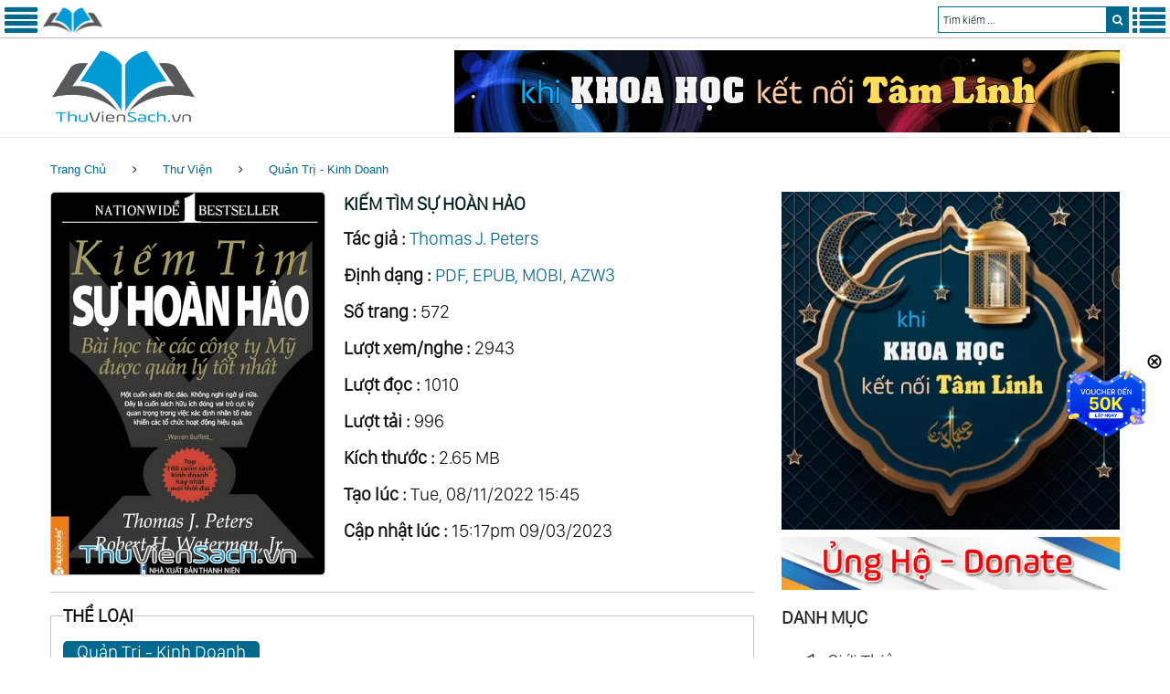

--- FILE ---
content_type: text/html; charset=UTF-8
request_url: https://thuviensach.vn/kiem-tim-su-hoan-hao-10363.html
body_size: 21358
content:
<!DOCTYPE html>
<html lang="vi" data-ng-app="website" class="ng-scope">
<head>
<meta http-equiv="Content-Type" content="text/html; charset=UTF-8">
<meta name="google-site-verification" content="c8910RRu4WvgrsRFSzuKFfDAiNfrHYMRE173ZImz0_M" />
<meta name="theme-color" content="#009bd5">
<link rel="icon" href="/images/?v=5.85" type="image/x-icon"/>
<link rel="shortcut icon" href="/images/?v=5.85" type="image/x-icon"/>
<link rel="apple-touch-icon" href="/images/?v=5.85">
<meta property="fb:admins" content="100000589880350"/>
<meta property="og:type" content="article"/>
<meta property="og:url" content="https://thuviensach.vn/kiem-tim-su-hoan-hao-10363.html"/>
<meta name="viewport" content="width=device-width, minimum-scale=0.33, maximum-scale=5.0, initial-scale=1.0" />
<link rel="preload" href="/search/style/SanFranciscoDisplay-Light.otf" as="font" type="font/otf" crossorigin>
<link rel='stylesheet' href='/style/style.css?v=5.85' type='text/css' media='all'/>
<link rel="preload" href="/style/assets/fonts/fontawesome-webfont.woff" as="font" type="font/woff" crossorigin>
<link rel='stylesheet' href='/style/assets/css/font-awesome.min.css' type='text/css' media='all'/>
<script type="text/javascript" src="/js/jquery-2.x-git.min.js"></script>
<link rel="canonical" href="https://dilib.vn/kiem-tim-su-hoan-hao-10363.html" /><title>Sách Kiếm Tìm Sự Hoàn Hảo (Thomas J. Peters), PDF Download, Thư Viện Sách</title><meta http-equiv="Content-Security-Policy" content="upgrade-insecure-requests"><script src="https://adpia.vn/js/api/adpia_smart_url.min.js?aff=A100103291&exclude=https%3A%2F%2Fwww.sendo.vn%2F%2Chttps%3A%2F%2Fvshopping.com.vn%2F%2Chttps%3A%2F%2Fwww.yes24.vn%2F" type="text/javascript"></script><meta name="rating" content="general" /><meta name="copyright" content="dilib.vn" /><meta name="expires" content="never" /><meta name="distribution" content="global" /><meta name="RESOURCE-TYPE" content="DOCUMENT" /><meta name="GENERATOR" content="dilib.vn" /><meta name="googlebot" content="INDEX,FOLLOW,ARCHIVE" /><meta name="robots" content="INDEX,FOLLOW,ARCHIVE" /><meta name="keywords" content="Gần Gũi,Kinh Tế,Kỳ Quan," /><meta name="description" content="Tác giả: Thomas J. Peters. Định dạng: PDF, EPUB, MOBI, AZW3 (572 trang). Thể loại: Quản Trị - Kinh Doanh. Lượt xem: 2904, lượt đọc: 1010, lượt tải: 996, Thư Viện Sách" /><meta itemprop="description" content="Tác giả: Thomas J. Peters. Định dạng: PDF, EPUB, MOBI, AZW3 (572 trang). Thể loại: Quản Trị - Kinh Doanh. Lượt xem: 2904, lượt đọc: 1010, lượt tải: 996, Thư Viện Sách" /><meta itemprop="image" content="/img/news/2022/11/larger/10363-kiem-tim-su-hoan-hao-1.jpg" /><meta property="og:image" content="/img/news/2022/11/larger/10363-kiem-tim-su-hoan-hao-1.jpg" /><meta property="og:title" content="Sách Kiếm Tìm Sự Hoàn Hảo, Thư Viện Sách"/><meta property="og:description" content="Tác giả: Thomas J. Peters. Định dạng: PDF, EPUB, MOBI, AZW3 (572 trang). Thể loại: Quản Trị - Kinh Doanh. Lượt xem: 2904, lượt đọc: 1010, lượt tải: 996, Thư Viện Sách"/><link rel="stylesheet" href="/module/OwlCarousel/dist/assets/owl.carousel.min.css"><link rel="stylesheet" href="/module/OwlCarousel/dist/assets/owl.theme.default.min.css"><script src="/module/OwlCarousel/dist/owl.carousel.min.js"></script><script type="text/javascript">if($(document).ready(function(){$(".left-btn").click(function(){$("div.leftmenu").toggle("slow"),$("div.rightmenu").hide("slow"),$("ul.sub-menu").hide(),$(window).scrollTop(0)}),$(".right-btn").click(function(){$("div.rightmenu").toggle("slow"),$("div.leftmenu").hide("slow"),$("ul.sub-menu").hide(),$(window).scrollTop(0)})}),$(window).width()>1023)function mouse_over(e){$("ul.sub-menu").hide(),$("#submenu-item-"+e).show(),$("i.sub1").removeClass("fa fa-angle-right").addClass("fa fa-angle-down"),$("#icon"+e).removeClass("fa fa-angle-down").addClass("fa fa-angle-right")}else function mouse_click(e){$("#submenu-item-"+e).toggle(),$("#icon"+e).toggleClass("fa fa-angle-right").toggleClass("fa fa-angle-down")}</script>
</head>
<body class="single single-product postid-110 woocommerce woocommerce-page layout-fullwidth blog-default position-one-right-sidebar sidebar-1-3">
<!-- Google tag (gtag.js) -->
<script async src="https://www.googletagmanager.com/gtag/js?id=G-RXG9GJTLWY"></script>
<script>
  window.dataLayer = window.dataLayer || [];
  function gtag(){dataLayer.push(arguments);}
  gtag('js', new Date());

  gtag('config', 'G-RXG9GJTLWY');
</script><div id="searchresultdata" class="searchtoolbar"></div>
<div id="header_menu" class="header_menu">
  <div style="float:left;">
    <div class="menu-home"><a href="javascript:void();" aria-label="Menu Trái" class="left-btn"><i class="fa fa-3x fa-align-justify"></i></a></div>
    <div class="menu-camera"> <a href="/" title="Thư Viện Sách"><img style="padding-top:3px; height:31px; width: 67px;" alt="Thư Viện Sách" src="/images/logomini.png?v=5.85"></a> </div>
  </div>
  <div style="float:right; color:#fff">
    <div class="menu-more"><a href="javascript:void();" aria-label="Menu Phải" class="right-btn"><i class="fa fa-3x fa-list"></i></a></div>
        <div id="div_form" class="div_form">
      <form action="" method="POST" id="gform">
        <input type="search" name="keyword" id="keyword" class="keyword" autocomplete="off" placeholder="Tìm kiếm ...">
        <button type="submit" class="btn" aria-label="search"><i class="fa fa-search"></i></button>
      </form>
    </div>
  </div>
</div>
<script type="text/javascript">$(document).ready(function(){$("#keyword").keyup(function(){var a=$(this).val();return a.length?$.ajax({type:"GET",url:"/search/ajax-home.php",data:"keyword="+a,beforeSend:function(){$("input#keyword").addClass("loading")},success:function(a){$("#searchresultdata").html(a).show(),$("input#keyword").hasClass("loading")&&$("input#keyword").removeClass("loading")}}):$("#searchresultdata").hide(),!1})});</script>
<div class="leftmenu"><table cellpadding="0" cellspacing="0" width="100%"><td valign="top" width="100%" style="padding:8px"><ul class="top-menu" style="font-size:16px"><li onmouseover="mouse_over(0)"><a href="/"><i class="icon fa fa-home" style="padding-right:5px"></i>Trang chủ</a></li><li onmouseover="mouse_over(1)"><a href="/thu-vien-sach-dien-tu-1066.html"><i class="icon fa fa fa-bullhorn"></i>Giới Thiệu</a></li><li onmouseover="mouse_over(2)"><a href="/radio/"><i class="icon fa fa fa-microphone"></i>Radio</a><div class="div_arrow" onclick="mouse_click(2)"><i id="icon2" class="sub1 fa fa-angle-down"></i></div><ul class="sub-menu fs16" id="submenu-item-2"><li id="menu-item-21"><a href="/radio/goc-suy-ngam/"><i class="icon fa fa-coffee"></i>Góc Suy Ngẫm</a></li><li id="menu-item-22"><a href="/radio/radio-tinh-yeu/"><i class="icon fa fa-heart"></i>Radio Tình Yêu</a></li><li id="menu-item-23"><a href="/radio/radio-cho-tam-hon/"><i class="icon fa fa-gift"></i>Radio Cho Tâm Hồn</a></li><li id="menu-item-24"><a href="/radio/radio-truyen-ngan/"><i class="icon fa fa-file-text"></i>Radio Truyện Ngắn</a></li><li id="menu-item-25"><a href="/radio/radio-truyen-dai-ky/"><i class="icon fa fa-book"></i>Radio Truyện Dài Kỳ</a></li><li id="menu-item-26"><a href="/radio/tan-man-radio/"><i class="icon fa fa-paper-plane-o"></i>Tản Mạn Radio</a></li><li id="menu-item-27"><a href="/radio/kich-truyen-thanh/"><i class="icon fa fa-ra"></i>Kịch Truyền Thanh</a></li><li id="menu-item-28"><a href="/radio/tom-tat-sach/"><i class="icon fa fa-bug"></i>Tóm Tắt Sách</a></li><li id="menu-item-29"><a href="/radio/"><i class="icon fa fa-ellipsis-h"></i>Xem Thêm</a></li></ul></li><li onmouseover="mouse_over(3)"><a href="/truyen-tranh/"><i class="icon fa fa fa-file-image-o"></i>Truyện Tranh</a><div class="div_arrow" onclick="mouse_click(3)"><i id="icon3" class="sub1 fa fa-angle-down"></i></div><ul class="sub-menu fs16" id="submenu-item-3"><li id="menu-item-31"><a href="/truyen-tranh/manga/"><i class="icon fa fa-bitbucket"></i>Manga</a></li><li id="menu-item-32"><a href="/truyen-tranh/manhua/"><i class="icon fa fa-bug"></i>Manhua</a></li><li id="menu-item-33"><a href="/truyen-tranh/manhwa/"><i class="icon fa fa-dropbox"></i>Manhwa</a></li><li id="menu-item-34"><a href="/truyen-tranh/action/"><i class="icon fa fa-fire"></i>Action</a></li><li id="menu-item-35"><a href="/truyen-tranh/adventure/"><i class="icon fa fa-binoculars"></i>Adventure</a></li><li id="menu-item-36"><a href="/truyen-tranh/comedy/"><i class="icon fa fa-smile-o"></i>Comedy</a></li><li id="menu-item-37"><a href="/truyen-tranh/fantasy/"><i class="icon fa fa-jsfiddle"></i>Fantasy</a></li><li id="menu-item-38"><a href="/truyen-tranh/shounen/"><i class="icon fa fa-male"></i>Shounen</a></li><li id="menu-item-39"><a href="/truyen-tranh/shoujo/"><i class="icon fa fa-female"></i>Shoujo</a></li><li id="menu-item-310"><a href="/truyen-tranh/supernatural/"><i class="icon fa fa-empire"></i>Supernatural</a></li><li id="menu-item-311"><a href="/truyen-tranh/"><i class="icon fa fa-ellipsis-h"></i>Xem Thêm</a></li></ul></li><li onmouseover="mouse_over(4)"><a href="/sach-bo/"><i class="icon fa fa fa-modx"></i>Sách Bộ</a></li><li onmouseover="mouse_over(5)"><a href="/sach-noi/"><i class="icon fa fa fa-forumbee"></i>Sách Nói</a></li><li onmouseover="mouse_over(6)"><a href="/rap-chieu-phim/"><i class="icon fa fa fa-film"></i>Rạp Chiếu Phim</a><div class="div_arrow" onclick="mouse_click(6)"><i id="icon6" class="sub1 fa fa-angle-down"></i></div><ul class="sub-menu fs16" id="submenu-item-6"><li id="menu-item-61"><a href="/rap-chieu-phim/tai-lieu-khoa-hoc/"><i class="icon fa fa-file-movie-o"></i>Tài Liệu - Khoa Học</a></li><li id="menu-item-62"><a href="/rap-chieu-phim/tam-linh-tinh-thuc/"><i class="icon fa fa-dropbox"></i>Tâm Linh - Tỉnh Thức</a></li><li id="menu-item-63"><a href="/rap-chieu-phim/kham-pha-the-gioi/"><i class="icon fa fa-binoculars"></i>Khám Phá Thế Giới</a></li><li id="menu-item-64"><a href="/rap-chieu-phim/hoat-hinh-anime/"><i class="icon fa fa-magic"></i>Hoạt Hình - Anime</a></li><li id="menu-item-65"><a href="/rap-chieu-phim/vo-thuat-hanh-dong/"><i class="icon fa fa-fire"></i>Võ Thuật - Hành Động</a></li><li id="menu-item-66"><a href="/rap-chieu-phim/hinh-su-trinh-tham/"><i class="icon fa fa-user-secret"></i>Hình Sự - Trinh Thám</a></li><li id="menu-item-67"><a href="/rap-chieu-phim/tam-ly-tinh-cam/"><i class="icon fa fa-tencent-weibo"></i>Tâm Lý - Tình Cảm</a></li><li id="menu-item-68"><a href="/rap-chieu-phim/phieu-luu-sinh-ton/"><i class="icon fa fa-pied-piper-alt"></i>Phiêu Lưu - Sinh Tồn</a></li><li id="menu-item-69"><a href="/rap-chieu-phim/khoa-hoc-gia-tuong/"><i class="icon fa fa-connectdevelop"></i>Khoa Học - Giả Tưởng</a></li><li id="menu-item-610"><a href="/rap-chieu-phim/chien-tranh-lich-su/"><i class="icon fa fa-space-shuttle"></i>Chiến Tranh - Lịch Sử</a></li><li id="menu-item-611"><a href="/rap-chieu-phim/"><i class="icon fa fa-ellipsis-h"></i>Xem Thêm</a></li></ul></li><li onmouseover="mouse_over(7)"><a href="/thu-vien/"><i class="icon fa fa fa-empire"></i>Thư Viện</a><div class="div_arrow" onclick="mouse_click(7)"><i id="icon7" class="sub1 fa fa-angle-down"></i></div><ul class="sub-menu fs16" id="submenu-item-7"><li id="menu-item-71"><a href="/thu-vien/tam-ly-ky-nang/"><i class="icon fa fa-balance-scale"></i>Tâm Lý - Kỹ Năng</a></li><li id="menu-item-72"><a href="/thu-vien/ton-giao-tam-linh/"><i class="icon fa fa-sun-o"></i>Tôn Giáo - Tâm Linh</a></li><li id="menu-item-73"><a href="/thu-vien/khoa-hoc-cong-nghe/"><i class="icon fa fa-connectdevelop"></i>Khoa Học - Công Nghệ</a></li><li id="menu-item-74"><a href="/thu-vien/kien-truc-xay-dung/"><i class="icon fa fa-building"></i>Kiến Trúc - Xây Dựng</a></li><li id="menu-item-75"><a href="/thu-vien/nong-lam-ngu/"><i class="icon fa fa-leaf"></i>Nông - Lâm - Ngư</a></li><li id="menu-item-76"><a href="/thu-vien/y-hoc-suc-khoe/"><i class="icon fa fa-medkit"></i>Y Học - Sức Khỏe</a></li><li id="menu-item-77"><a href="/thu-vien/lich-su-quan-su/"><i class="icon fa fa-history"></i>Lịch Sử - Quân Sự</a></li><li id="menu-item-78"><a href="/thu-vien/nhan-vat-lich-su/"><i class="icon fa fa-group"></i>Nhân Vật Lịch Sử</a></li><li id="menu-item-79"><a href="/thu-vien/hoi-ky-tuy-but/"><i class="icon fa fa-newspaper-o"></i>Hồi Ký - Tùy Bút</a></li><li id="menu-item-710"><a href="/thu-vien/quan-tri-kinh-doanh/"><i class="icon fa fa-cogs"></i>Quản Trị - Kinh Doanh</a></li><li id="menu-item-711"><a href="/thu-vien/"><i class="icon fa fa-ellipsis-h"></i>Xem Thêm</a></li></ul></li><li onmouseover="mouse_over(8)"><a target="_blank" rel="nofollow" href="https://khoahoctamlinh.vn/"><i class="icon fa fa fa-connectdevelop"></i>Khoa Học Tâm Linh</a></li><li onmouseover="mouse_over(9)"><a target="_blank" rel="nofollow" href="https://nhacchualanh.vn/"><i class="icon fa fa fa-music"></i>Nhạc Chữa Lành</a></li><li onmouseover="mouse_over(10)"><a target="_blank" rel="nofollow" href="https://phimthuctinh.vn"><i class="icon fa fa fa-film"></i>Phim Thức Tỉnh</a></li></ul></td></table></div><div class="rightmenu"><table cellpadding="0" cellspacing="0" width="100%"><td valign="top" width="100%" style="padding:8px"><ul class="menu-right" style="font-size:16px"><li onmouseover="mouse_over(11)"><a href="/search.php"><i class="icon fa fa-search"></i>Tìm Kiếm Nâng Cao</a></li><li onmouseover="mouse_over(12)"><a href="/review-sach/"><i class="icon fa fa-newspaper-o"></i>Review Sách</a></li><li onmouseover="mouse_over(122)"><a href="/tom-tat-sach/"><i class="icon fa fa-file-text-o"></i>Tóm Tắt Sách</a></li><li onmouseover="mouse_over(13)"><a href="/tu-sach-tinh-hoa/"><i class="icon fa fa-star"></i>Tủ Sách Tinh Hoa</a></li><li onmouseover="mouse_over(14)"><a href="/gioi-thieu-sach-moi/"><i class="icon fa fa-book"></i>Giới Thiệu Sách Mới</a></li><li onmouseover="mouse_over(21)"><a href="/binh-luan/"><i class="icon fa fa-comments-o"></i>Bình Luận</a></li><li onmouseover="mouse_over(17)"><a href="/blog/"><i class="icon fa fa-calendar"></i>Blog</a></li><li onmouseover="mouse_over(18)"><a target="_blank" href="https://www.youtube.com/@thuviensach-vn"><i class="icon fa fa-youtube-play"></i>Kênh Youtube</a></li><li onmouseover="mouse_over(19)"><a href="/ban-quyen-1055.html"><i class="icon fa fa-balance-scale"></i>Bản Quyền</a></li><li onmouseover="mouse_over(20)"><a target="_blank" href="https://khoahoctamlinh.vn/ung-ho-6972.html"><i class="icon fa fa-money"></i>Ủng Hộ - Donate</a></li></ul></td></table></div>
<div id="page" class="site">
<header id="masthead" class="site-header minimal" role="banner">
  <div class="header-container" style="margin-top:55px">
    <div class="header-container_wrap container">
      <div class="header-container__flex">
        <div class="site-branding">
          <div class="site-logo"><a class="site-logo__link" href="/" title="Thư Viện Sách"><img width="160px" height="79px" src="/img/logo/logo2.png?v=5.85" alt="Thư Viện Sách" class="site-link__img"></a></div>
        </div>
        <!--<div class="site-header-cart navbar-header-cart" style="margin:0 auto; padding-left:30px; font-size:20px">
          <p align="center">Được xây dựng nhằm mục đích phụng sự nhân loại phát triển về Tri thức và Trí tuệ</p>
        </div>-->
        <div class="site-header-cart navbar-header-cart" style="margin-top:0px;">
          <a target="_blank" title="Khoa Học Tâm Thức" href="https://surl.vn/5rx"><img width="728px" height="90px" alt="Khoa Học Tâm Thức" src="/images/khtl.webp"></a>
        </div>
      </div>
    </div>
  </div>
</header>
<div id="content" class="site-content"><div class="breadcrumbs"><div class="container"><div class="breadcrumbs__title"></div><div class="breadcrumbs__items"><div class="breadcrumbs__content"><div class="breadcrumbs__wrap"><div class="breadcrumbs__item"><a href="/" class="breadcrumbs__item-link is-home" rel="home" title="Thư Viện Sách">Trang Chủ</a></div><div class="breadcrumbs__item"><div class="breadcrumbs__item-sep"><i class="fa fa-angle-right"></i></div></div><div class="breadcrumbs__item"><span class="breadcrumbs__item-target"><a href="/thu-vien/" class="breadcrumbs__item-link">Thư Viện</a></span></div><div class="breadcrumbs__item"><div class="breadcrumbs__item-sep"><i class="fa fa-angle-right"></i></div></div><div class="breadcrumbs__item"><span class="breadcrumbs__item-target"><a href="/thu-vien/quan-tri-kinh-doanh/" class="breadcrumbs__item-link">Quản Trị - Kinh Doanh</a></span></div></div></div></div><div class="clear"></div></div></div><div class="container"><div class="row"><div id="primary" class="col-xs-12 col-md-8"><div class="section row mbn pd0 mg0"><div class="col-md-5 col-lg-5 mg0 pd0" style="padding-top:10px;"><div class="col-xs-12 pd0 size-shop_catalog"><a target="_blank" href="/img/news/2022/11/larger/10363-kiem-tim-su-hoan-hao-1.jpg" title="Ảnh bìa sách Kiếm Tìm Sự Hoàn Hảo"><img loading="eager" width="540" height="756" style="border-radius: 5px" src="/img/news/2022/11/larger/10363-kiem-tim-su-hoan-hao-1.jpg" class="border" alt="Ảnh bìa sách Kiếm Tìm Sự Hoàn Hảo" /></a></div></div><div class="col-md-7 col-lg-7 pl0 pr0 pt10 pb10"><div class="col-xs-12 pr0 pl0"><h1 class="fs20">KIẾM TÌM SỰ HOÀN HẢO</h1><p class="mt10 mb10"><b>Tác giả : </b><a title="Tác giả Thomas J. Peters" href="/tac-gia/thomas-j-peters-6179/" rel="dofollow">Thomas J. Peters</a></p><p class="mt10 mb10"><b>Định dạng :</b> <a href="#pdf">PDF, EPUB, MOBI, AZW3</a></p><p class="mt10 mb10"><b>Số trang :</b> 572</p><p class="mt10 mb10"><b>Lượt xem/nghe :</b> 2943</p><p class="mt10 mb10"><b>Lượt đọc :</b> 1010</p><p class="mt10 mb10"><b>Lượt tải :</b> 996</p><p class="mt10 mb10"><b>Kích thước :</b> 2.65 MB<p class="mt10 mb10"><b>Tạo lúc :</b> Tue, 08/11/2022 15:45</p><p class="mt10 mb10"><b>Cập nhật lúc :</b> 15:17pm 09/03/2023</p></div></div></div><hr><fieldset style="width:100%;margin: 0px auto; margin-bottom:20px" id="pdf"><legend><b>THỂ LOẠI</b></legend><a class="button2" style="background:#01688e;" href="/thu-vien/quan-tri-kinh-doanh/">Quản Trị - Kinh Doanh</a></fieldset><hr><a target="_blank" class="button1" style="background:#01688e;" href="/pdf/viewer.php?id=155dd2" title="Đọc sách Kiếm Tìm Sự Hoàn Hảo online"><span class="fa fa-book pr10"></span>Đọc Sách</a><span class="button1" style="background:#58595b;" onclick="document.getElementById('type').style.display='block';"><span class="fa fa-download pr10"></span>Tải Sách</span><fieldset id="type" style="width:100%;margin: 0px auto; margin-bottom:20px; display:none; clear: both;"><legend><b>Download</b></legend><a target="_blank" class="button2" style="background:#198754;" href="/download/155dd2" title="Download sách Kiếm Tìm Sự Hoàn Hảo PDF" rel="nofollow">PDF</a><a target="_blank" class="button2" style="background:#a81d1a;" href="/download/epub/155dd2" title="Download sách Kiếm Tìm Sự Hoàn Hảo EPUB" rel="nofollow">EPUB</a><a target="_blank" class="button2" style="background:#0b6d62;" href="/download/mobi/155dd2" title="Download sách Kiếm Tìm Sự Hoàn Hảo MOBI" rel="nofollow">MOBI</a><a target="_blank" class="button2" style="background:#cd4800;" href="/download/azw3/155dd2" title="Download sách Kiếm Tìm Sự Hoàn Hảo AZW3" rel="nofollow">AZW3</a></fieldset><div id="floatright2" style="position:fixed; top:55%; right: 25px; z-index: 9999;"><a target="_blank" href="/flyshopee.php?id=1" rel="nofollow"><img loading="eager" width="90px" height="90px" src="/images/50K.png?v=4.84" alt="Mã Giảm Giá"></a><img width="16px" height="16px" src="/images/close.png" alt="Close" style="position:absolute; top:-8px; left:90px; cursor: pointer;" onclick="document.getElementById('floatright2').style.display='none';"></div>
<img loading="lazy" style="float:right;" width="70px" height="70px" src="/img/qrcode/10363.png" alt="qrcode"><button class="mg10" style="border:none; height:50px; background:#fff; color:#111;">ScanMe<span class="fa fa-arrow-right pl10"></span></button><hr><a target="_blank" class="button1" style="background:#dc3545;" href="https://nhacchualanh.vn" title="Nhạc Chữa Lành" rel="nofollow"><span class="fa fa-music pr10"></span>Nhạc Chữa Lành</a><a href="#comment" class="button1" style="background:#0d4c8c;" title="Bình Luận" rel="nofollow"><span class="fa fa-comments-o pr10"></span>Bình Luận</a><hr><fieldset style="width:100%;margin: 0px auto; margin-bottom:20px"><legend><b>Mua Sách: Kiếm Tìm Sự Hoàn Hảo</b></legend><a target="_blank" class="button1" style="background:#0d4c8c;" href="https://tiki.vn/search?q=Kiếm Tìm Sự Hoàn Hảo" title="Tiki sách Kiếm Tìm Sự Hoàn Hảo" rel="nofollow"><span class="fa fa-book pr10"></span>TiKi</a><a target="_blank" class="button1" style="background:#198754;" href="https://www.lazada.vn/catalog/?q=Kiếm Tìm Sự Hoàn Hảo" title="Lazada sách Kiếm Tìm Sự Hoàn Hảo" rel="nofollow"><span class="fa fa-ticket pr10"></span>Lazada</a><a target="_blank" class="button1" style="background:#dc3545;" href="https://shopee.vn/search?keyword=Kiếm Tìm Sự Hoàn Hảo" title="Shopee sách Kiếm Tìm Sự Hoàn Hảo" rel="nofollow"><span class="fa fa-shopping-cart pr10"></span>Shopee</a></fieldset><hr><p align="center"><a target="_blank" title="Khoa Học Tỉnh Thức" href="https://surl.vn/5rx"><img width="969px" height="277px" alt="Khoa Học Tỉnh Thức" src="/images/khtl2.webp"></a></p>
<fieldset style="width:100%;margin:0 auto;margin-bottom:20px" id="tsh"><legend><b>TRA CỨU THẦN SỐ HỌC</b></legend>Xem Đường Đời, Sự Nghiệp, Tình Duyên, Vận Mệnh, Các Năm Cuộc Đời...<form id="admin-form" method="POST" action="/than-so-hoc/" name="frm" rel="nofollow">  <div class="section row"><div class="col-md-5"><div style="padding:5px 0 5px 0"><font color="#FF0000">(*)</font>Họ và tên của bạn:</div><label class="field prepend-icon"><input type="text" name="full_name" id="full_name" placeholder="Họ tên đầy đủ của bạn..." style="width:100%;height:36px" class="gui-input input" value=""><label for="full_name" class="field-icon"></label></label></div><div class="col-md-4"><div style="padding:5px 0 5px 0"><font color="#FF0000">(*)</font>Ngày tháng năm sinh:</div><label class="field prepend-icon"><input type="date" name="daytime" id="daytime" placeholder="Ngày tháng năm sinh..." style="width:100%;height:36px" class="gui-input input" value=""><label for="daytime" class="field-icon"></label></label></div><div class="col-md-3"><div class="pt5 pb5">&nbsp;</div><button style="cursor:pointer;float:right;padding:0 10px 0 10px;border:none;height:36px;width:100%;background:#01688e;color:#fff;font-size:18px;font-weight:600" type="submit" formtarget="_blank" rel="nofollow">XEM NGAY</button></div></div>  <input type="hidden" value="ghi" name="action"></form><p align="center" style="color:#01688e;margin-bottom:0;font-size:20px">Khoa học khám phá bản thân qua các con số - Pythagoras (Pitago)</p></fieldset><div style="border: 3px dashed #01688e; color: black; width: 100%; padding: 10px 10px; margin: 10px 0px;border-radius:10px;"><p>Hi vọng các bạn có thể ủng hộ trong khả năng, để giúp đỡ đội ngũ biên tập và chi phí duy trì máy chủ đang ngày một tăng. Mọi đóng góp xin gửi về:<br>Người nhận: <b>Hoàng Nhật Minh</b><br>Số tài khoản: <b>103873878411</b><br>Ngân hàng: <b>VietinBank</b></p><table cellpadding="5" cellspacing="5"><td align="center"><img class="pr5" src="/images/momo.webp" alt="momo" width="300px" height="328px" loading="lazy"></td><td align="center"><img class="pl5" src="/images/vietinbank.webp" alt="vietinbank" width="300px" height="328px" loading="lazy"></td></table></div><section id="demos7" style="padding-top:10px; clear:both; width:100%"><div class="container"><div class="row"><div class="col-md-12 mb10" style="padding:0"><b>TỦ SÁCH TINH HOA:</b></div><div class="col-md-12" style="padding:0"><div class="owl-carousel owl-theme" id="testCarousel7" style="line-height: 1.2"><div><a href="/viec-hom-nay-cu-cho-de-ngay-mai-855.html" style="color:#000"><img loading="lazy" class="border" width="240px" height="336px" src="/img/news/2022/08/thumb/855-viec-hom-nay-cu-cho-de-ngay-mai-1.jpg?v=5802" alt="Ảnh Việc Hôm Nay (Cứ) Chớ Để Ngày Mai" title="Việc Hôm Nay (Cứ) Chớ Để Ngày Mai" /><div style="position:absolute; padding:1px 7px 1px 7px; margin:-25px 0px 0px 5px; background:#1e1e1e; color:#e6e6e6; opacity:0.8; font-size:15px; border-radius: 3px;">Sách nói: 02:08:40</div><p style="margin-top:10px">Việc Hôm Nay (Cứ) Chớ Để Ngày Mai (Richard Templar)</p></a></div><div><a href="/vi-tu-si-ban-chiec-ferrari-854.html" style="color:#000"><img loading="lazy" class="border" width="240px" height="336px" src="/img/news/2022/08/thumb/854-vi-tu-si-ban-chiec-ferrari-1.jpg?v=3574" alt="Ảnh Vị Tu Sĩ Bán Chiếc Ferrari" title="Vị Tu Sĩ Bán Chiếc Ferrari" /><div style="position:absolute; padding:1px 7px 1px 7px; margin:-25px 0px 0px 5px; background:#1e1e1e; color:#e6e6e6; opacity:0.8; font-size:15px; border-radius: 3px;">Sách nói: 08:06:39</div><p style="margin-top:10px">Vị Tu Sĩ Bán Chiếc Ferrari (Robin Sharma)</p></a></div><div><a href="/tu-huyet-cam-xuc-850.html" style="color:#000"><img loading="lazy" class="border" width="240px" height="336px" src="/img/news/2022/09/thumb/850-tu-huyet-cam-xuc-1.jpg?v=9271" alt="Ảnh Tử Huyệt Cảm Xúc" title="Tử Huyệt Cảm Xúc" /><div style="position:absolute; padding:1px 7px 1px 7px; margin:-25px 0px 0px 5px; background:#1e1e1e; color:#e6e6e6; opacity:0.8; font-size:15px; border-radius: 3px;">Sách nói: 12:51:07</div><p style="margin-top:10px">Tử Huyệt Cảm Xúc (Roy Garn)</p></a></div><div><a href="/tu-do-vuot-tren-su-hieu-biet-844.html" style="color:#000"><img loading="lazy" class="border" width="240px" height="336px" src="/img/news/2023/06/thumb/844-tu-do-vuot-tren-su-hieu-biet-1.jpg?v=2425" alt="Ảnh Tự Do Vượt Trên Sự Hiểu Biết" title="Tự Do Vượt Trên Sự Hiểu Biết" /><p style="margin-top:10px">Tự Do Vượt Trên Sự Hiểu Biết (Jiddu Krishnamurti)</p></a></div><div><a href="/toi-tu-hoc-837.html" style="color:#000"><img loading="lazy" class="border" width="240px" height="336px" src="/img/news/2022/08/thumb/837-toi-tu-hoc-1.jpg?v=1617" alt="Ảnh Tôi Tự Học" title="Tôi Tự Học" /><div style="position:absolute; padding:1px 7px 1px 7px; margin:-25px 0px 0px 5px; background:#1e1e1e; color:#e6e6e6; opacity:0.8; font-size:15px; border-radius: 3px;">Sách nói: 05:36:07</div><p style="margin-top:10px">Tôi Tự Học (Thu Giang)</p></a></div><div><a href="/tin-vao-chinh-minh-833.html" style="color:#000"><img loading="lazy" class="border" width="240px" height="336px" src="/img/news/2022/08/thumb/833-tin-vao-chinh-minh-1.jpg?v=6756" alt="Ảnh Tin Vào Chính Mình" title="Tin Vào Chính Mình" /><div style="position:absolute; padding:1px 7px 1px 7px; margin:-25px 0px 0px 5px; background:#1e1e1e; color:#e6e6e6; opacity:0.8; font-size:15px; border-radius: 3px;">Sách nói: 01:14:06</div><p style="margin-top:10px">Tin Vào Chính Mình (Louise L. Hay)</p></a></div><div><a href="/thoi-quen-nguyen-tu-827.html" style="color:#000"><img loading="lazy" class="border" width="240px" height="336px" src="/img/news/2024/04/thumb/827-thoi-quen-nguyen-tu-1.jpg?v=9490" alt="Ảnh Thói Quen Nguyên Tử" title="Thói Quen Nguyên Tử" /><div style="position:absolute; padding:1px 7px 1px 7px; margin:-25px 0px 0px 5px; background:#1e1e1e; color:#e6e6e6; opacity:0.8; font-size:15px; border-radius: 3px;">Sách nói: 07:35:13</div><p style="margin-top:10px">Thói Quen Nguyên Tử (James Clear)</p></a></div><div><a href="/thay-thai-do-doi-cuoc-doi-821.html" style="color:#000"><img loading="lazy" class="border" width="240px" height="336px" src="/img/news/2024/05/thumb/821-thay-thai-do-doi-cuoc-doi-1.jpg?v=4236" alt="Ảnh Thay Thái Độ Đổi Cuộc Đời" title="Thay Thái Độ Đổi Cuộc Đời" /><div style="position:absolute; padding:1px 7px 1px 7px; margin:-25px 0px 0px 5px; background:#1e1e1e; color:#e6e6e6; opacity:0.8; font-size:15px; border-radius: 3px;">Sách nói: 04:29:13</div><p style="margin-top:10px">Thay Thái Độ Đổi Cuộc Đời (Jeff Keller)</p></a></div><div><a href="/suc-manh-tiem-thuc-811.html" style="color:#000"><img loading="lazy" class="border" width="240px" height="336px" src="/img/news/2022/08/thumb/811-suc-manh-tiem-thuc-1.jpg?v=3002" alt="Ảnh Sức Mạnh Tiềm Thức" title="Sức Mạnh Tiềm Thức" /><div style="position:absolute; padding:1px 7px 1px 7px; margin:-25px 0px 0px 5px; background:#1e1e1e; color:#e6e6e6; opacity:0.8; font-size:15px; border-radius: 3px;">Sách nói: 09:41:41</div><p style="margin-top:10px">Sức Mạnh Tiềm Thức (Joseph Murphy)</p></a></div></div><script>$("#testCarousel7").owlCarousel({items:4,loop:!0,margin:10,autoplay:!0,video:!0,merge:!0,autoplayTimeout:2500,autoplayHoverPause:!0,responsive:{0:{items:2},479:{items:2},768:{items:3},979:{items:4}}}).addClass("owl-carousel-init");</script></div></div></div></section><hr><p>&ldquo;Kiếm t&igrave;m sự ho&agrave;n hảo&rdquo; l&agrave; cuốn s&aacute;ch viết về kinh doanh hay nhất mọi thời đại, kh&ocirc;ng thể thiếu trong c&aacute;c trường kinh doanh, tr&ecirc;n b&agrave;n l&agrave;m việc của c&aacute;c doanh nh&acirc;n v&agrave; nh&agrave; kinh tế học tr&ecirc;n to&agrave;n thế giới. <p>Dựa tr&ecirc;n nghi&ecirc;n cứu về 43 c&ocirc;ng ty Mỹ được quản l&yacute; tốt nhất trong mọi ng&agrave;nh kinh doanh, c&aacute;c t&aacute;c giả Thomas J. Peters v&agrave; Robert H. Waterman, Jr. đ&atilde; tạo ra &lsquo;Kiếm t&igrave;m sự ho&agrave;n hảo&rsquo;, trong đ&oacute; m&ocirc; tả t&aacute;m đặc điểm cơ bản cần c&oacute; trong quản l&yacute; để trở th&agrave;nh một c&ocirc;ng ty vượt trội, v&agrave; tập trung v&agrave;o bảy yếu tố (7S) trong khung ph&acirc;n t&iacute;ch của McKinsey để đ&aacute;nh gi&aacute; một tổ chức. <p>T&aacute;m nguy&ecirc;n tắc cơ bản trong quản l&yacute; để trở th&agrave;nh một c&ocirc;ng ty vượt trội:<p>1. Thi&ecirc;n hướng h&agrave;nh động<p>2. Gần gũi với kh&aacute;ch h&agrave;ng<fieldset style="width:100%;margin: 0px auto; margin-bottom:20px; font-size:18px"><legend><b>Tìm mua: Kiếm Tìm Sự Hoàn Hảo</b></legend><a target="_blank" class="button2" style="background:#0d4c8c; line-height: 1.9;" href="https://tiki.vn/search?q=Kiếm Tìm Sự Hoàn Hảo" title="Tiki sách Kiếm Tìm Sự Hoàn Hảo" rel="nofollow"><span class="fa fa-book pr10"></span>TiKi</a><a target="_blank" class="button2" style="background:#198754;" href="https://www.lazada.vn/catalog/?q=Kiếm Tìm Sự Hoàn Hảo" title="Lazada sách Kiếm Tìm Sự Hoàn Hảo" rel="nofollow"><span class="fa fa-ticket pr10"></span>Lazada</a><a target="_blank" class="button2" style="background:#dc3545; line-height: 1.9;" href="https://shopee.vn/search?keyword=Kiếm Tìm Sự Hoàn Hảo" title="Shopee sách Kiếm Tìm Sự Hoàn Hảo" rel="nofollow"><span class="fa fa-shopping-cart pr10"></span>Shopee</a><a target="_blank" class="button2" style="background:#01688e; line-height: 1.9;" href="https://dilib.vn/kiem-tim-su-hoan-hao-10363.html" title="Sách Kiếm Tìm Sự Hoàn Hảo"><span class="fa fa-book pr10"></span>dilib.vn</a></fieldset><p>3. Khả năng tự quản v&agrave; tinh thần doanh nghiệp<p>4. Năng suất phụ thuộc v&agrave;o lực lượng lao động<p>5. Đi s&acirc;u đi s&aacute;t, đề cao gi&aacute; trị<p>6. B&aacute;m chặt lấy lĩnh vực sở trường.<p>7. H&igrave;nh thức đơn giản, bi&ecirc;n chế gọn nhẹ<p>8. C&aacute;ch thức quản l&yacute; vừa cứng rắn vừa mềm<p>Bảy yếu tố trong khung ph&acirc;n t&iacute;ch của McKinsey:<p>1.Cơ cấu<p>2.Chiến lược<p>3.Kỹ năng<p>4.Nh&acirc;n sự<p>5.Phong c&aacute;ch<p>6.Hệ thống<p>Đ&Aacute;NH GI&Aacute;/ NHẬN X&Eacute;T:<p>Một trong những t&aacute;c phẩm n&ecirc;n đọc, hiếm c&oacute; v&agrave; th&uacute; vị, đề cập tới lĩnh vực quản l&yacute; với lối tư duy g&acirc;y nhiều tranh c&atilde;i. - Wall Street Journal <p>Một cuốn s&aacute;ch độc đ&aacute;o. Kh&ocirc;ng nghi ngờ g&igrave; nữa. Đ&acirc;y l&agrave; cuốn s&aacute;ch hữu &iacute;ch đ&oacute;ng vai tr&ograve; cực kỳ quan trọng trong việc x&aacute;c định nh&acirc;n tố n&agrave;o khiến c&aacute;c tổ chức hoạt động hiệu quả. - Warren Buffett<p>Độc giả có thể tìm mua ấn phẩm tại các nhà sách hoặc tham khảo bản ebook <b>Kiếm Tìm Sự Hoàn Hảo PDF</b> của tác giả <b>Thomas J. Peters</b>.nếu chưa có điều kiện.</p><p>Tất cả sách điện tử, ebook trên website dilib.vn đều có bản quyền thuộc về tác giả. Chúng tôi khuyến khích các bạn nếu có điều kiện, khả năng xin hãy mua sách giấy.</p><fieldset style="width:100%;margin: 0px auto; margin-bottom:20px; font-size:18px"><legend><b>Mua Sách: Kiếm Tìm Sự Hoàn Hảo</b></legend><a target="_blank" class="button2" style="background:#0d4c8c; line-height: 1.9;" href="https://tiki.vn/search?q=Kiếm Tìm Sự Hoàn Hảo" title="Tiki sách Kiếm Tìm Sự Hoàn Hảo" rel="nofollow"><span class="fa fa-book pr10"></span>TiKi</a><a target="_blank" class="button2" style="background:#198754; line-height: 1.9;" href="https://www.lazada.vn/catalog/?q=Kiếm Tìm Sự Hoàn Hảo" title="Lazada sách Kiếm Tìm Sự Hoàn Hảo" rel="nofollow"><span class="fa fa-ticket pr10"></span>Lazada</a><a target="_blank" class="button2" style="background:#dc3545; line-height: 1.9;" href="https://shopee.vn/search?keyword=Kiếm Tìm Sự Hoàn Hảo" title="Shopee sách Kiếm Tìm Sự Hoàn Hảo" rel="nofollow"><span class="fa fa-shopping-cart pr10"></span>Shopee</a>
</fieldset><table><td width="50%" valign="middle" align="left" style="border:none; padding-left:10px"><a href="/kiem-song-noi-hoang-da-10362.html" title="Kiếm Sống Nơi Hoang Dã" rel="dofollow"><i class="fa fa-arrow-circle-left" style="padding-right:5px"></i>Bài Trước Đó</a></td><td id="comment" width="50%" valign="middle" align="right" style="border:none; padding-right:10px"><a href="/kiem-tu-lanh-loai-toc-than-phap-10364.html" title="Kiếm Tu Lãnh Loại Tốc Thần Pháp" rel="dofollow">Bài Tiếp Theo<i class="fa fa-arrow-circle-right" style="padding-left:5px"></i></a></td></table><hr><form id="myForm" method="POST" action="" name="frm"><div class="pb20"><div class="pb5 pt10"><b>ĐỂ LẠI BÌNH LUẬN:</b></div><div class="mt5 mb5" style="border-top: 3px solid #01688e;"></div><div class="pb5 pt10">Địa chỉ email của bạn sẽ không được công bố. Các trường bắt buộc được đánh dấu <font color="#FF0000">(*)</font></div><div class="pb5 pt10">Bình Luận: <font color="#FF0000">(*)</font></div><textarea style="height:120px; width: 100%;" name="comment_detail" required aria-required="true" placeholder="Để lại bình luận của bạn..." class="gui-textarea br-light bg-light"></textarea><div class="row"><div class="col-md-6"><div style="padding:5px 0px 5px 0px">Họ và tên: <font color="#FF0000">(*)</font></div><input type="text" name="comment_name" id="comment_name" required aria-required="true" placeholder="Tên của bạn..." style="width: 100%; height:36px;" class="gui-input input" value=""></div><div class="col-md-6"><div style="padding:5px 0px 5px 0px">Email: <font color="#FF0000">(*)</font></div><input type="email" name="comment_email" id="comment_email" required aria-required="true" placeholder="Địa chỉ email..." style="width: 100%; height:36px;" class="gui-input input" value=""></div></div><div class="mt10 mb10"><label><input id="savename" type="checkbox"  name="savename" value="1"><label for="savename" data-on="YES" data-off="NO"></label><span>Lưu tên và email của tôi trong trình duyệt này cho lần bình luận tiếp theo</span></label></div><button style="cursor:pointer;float:right;padding:0px 10px 0px 10px;border:none; height:42px; width:100%; background:#01688e; color:#fff; font-size:18px; font-weight:600; border-radius: 5px;" type="submit">ĐĂNG BÌNH LUẬN</button><input type="hidden" value="ghi" name="action"></div><div class="clear"></div><hr></form><section id="demos2" style="padding-top:0px; clear:both; width:100%"><div class="container slide-carousel">
<div class="row"><div class="col-md-12" style="padding:0"><h3 style="padding-bottom: 10px;">CÓ THỂ BẠN CŨNG THÍCH:</h3></div><div class="col-md-12" style="padding:0"><div class="owl-carousel owl-theme" id="testCarousel2" style="line-height: 1.2"><div><a title="Học Làm Lãnh Đạo" href="/hoc-lam-lanh-dao-10058.html" rel="nofollow" style="padding-top:10px; font-size:18px; font-weight:500;color:#000;"><img loading="lazy" class="border" width="240px" height="336px" src="/img/news/2022/11/thumb/10058-hoc-lam-lanh-dao-1.jpg" alt="Ảnh Học Làm Lãnh Đạo"/>Học Làm Lãnh Đạo (Warren Bennis)</a></div><div><a title="Hơn Cả Tiền" href="/hon-ca-tien-10085.html" rel="nofollow" style="padding-top:10px; font-size:18px; font-weight:500;color:#000;"><img loading="lazy" class="border" width="240px" height="336px" src="/img/news/2022/11/thumb/10085-hon-ca-tien-1.jpg" alt="Ảnh Hơn Cả Tiền"/>Hơn Cả Tiền (Mark Albion)</a></div><div><a title="Hùng Mạnh Hơn Sau Khủng Hoảng" href="/hung-manh-hon-sau-khung-hoang-10120.html" rel="nofollow" style="padding-top:10px; font-size:18px; font-weight:500;color:#000;"><img loading="lazy" class="border" width="240px" height="336px" src="/img/news/2022/11/thumb/10120-hung-manh-hon-sau-khung-hoang-1.jpg" alt="Ảnh Hùng Mạnh Hơn Sau Khủng Hoảng"/>Hùng Mạnh Hơn Sau Khủng Hoảng (Ian I. Mtroff)</a></div><div><a title="Hướng Dẫn Giao Dịch Theo Sóng Elliott" href="/huong-dan-giao-dich-theo-song-elliott-10122.html" rel="nofollow" style="padding-top:10px; font-size:18px; font-weight:500;color:#000;"><img loading="lazy" class="border" width="240px" height="336px" src="/img/news/2022/11/thumb/10122-huong-dan-giao-dich-theo-song-elliott-1.jpg" alt="Ảnh Hướng Dẫn Giao Dịch Theo Sóng Elliott"/>Hướng Dẫn Giao Dịch Theo Sóng Elliott (Wayne Gorman)</a></div><div><a title="Jesse Livermore Chết Vì Chứng Khoán" href="/jesse-livermore-chet-vi-chung-khoan-10172.html" rel="nofollow" style="padding-top:10px; font-size:18px; font-weight:500;color:#000;"><img loading="lazy" class="border" width="240px" height="336px" src="/img/news/2022/11/thumb/10172-jesse-livermore-chet-vi-chung-khoan-1.jpg" alt="Ảnh Jesse Livermore Chết Vì Chứng Khoán"/>Jesse Livermore Chết Vì Chứng Khoán (Richard Smitten)</a></div><div><a title="Kế Hoạch Kinh Doanh Trên 1 Trang Giấy" href="/ke-hoach-kinh-doanh-tren-1-trang-giay-10194.html" rel="nofollow" style="padding-top:10px; font-size:18px; font-weight:500;color:#000;"><img loading="lazy" class="border" width="240px" height="336px" src="/img/news/2022/11/thumb/10194-ke-hoach-kinh-doanh-tren-1-trang-giay-1.jpg" alt="Ảnh Kế Hoạch Kinh Doanh Trên 1 Trang Giấy"/>Kế Hoạch Kinh Doanh Trên 1 Trang Giấy (Jim Horan)</a></div><div><a title="Kế Hoạch Làm Giàu 365 Ngày" href="/ke-hoach-lam-giau-365-ngay-10195.html" rel="nofollow" style="padding-top:10px; font-size:18px; font-weight:500;color:#000;"><img loading="lazy" class="border" width="240px" height="336px" src="/img/news/2022/11/thumb/10195-ke-hoach-lam-giau-365-ngay-1.jpg" alt="Ảnh Kế Hoạch Làm Giàu 365 Ngày"/><div style="position:absolute; padding:1px 7px 1px 7px; margin:-25px 0px 0px 5px; background:#1e1e1e; color:#e6e6e6; opacity:0.8; font-size:15px; border-radius: 3px;">06:06:37</div>Kế Hoạch Làm Giàu 365 Ngày (Napoleon Hill)</a></div></div><script>$("#testCarousel2").owlCarousel({items:3,loop:!0,margin:10,autoplay:!0,video:!0,merge:!0,autoplayTimeout:2500,autoplayHoverPause:!0,responsive:{0:{items:2},479:{items:3},768:{items:4},1200:{items:5}}}).addClass("owl-carousel-init");</script></div></div></div></section><p align="center" style="padding-bottom:0; margin-bottom: 0;"><a target="_blank" title="Phim Thức Tỉnh" href="https://phimthuctinh.vn/" rel="nofollow"><img loading="lazy" width="770px" height="254px" alt="Phim Thức Tỉnh" src="/images/phimthuctinh.png?v=5.85"></a></p><section id="demos6" style="padding-top:15px; clear:both; width:100%"><div class="container"><div class="row"><div class="col-md-12" style="padding:0"><h3 style="padding-bottom: 10px;">KHOA HỌC TÂM LINH:</h3></div><div class="col-md-12" style="padding:0"><div class="owl-carousel owl-theme" id="testCarousel6" style="line-height: 1.2"><div><a target="_blank" title="Thiền Trị Liệu - Hóa Giải Nghiệp Quả Giữa 2 Người" href="https://khoahoctamlinh.vn/thien-tri-lieu-hoa-giai-nghiep-qua-giua-2-nguoi-918.html" rel="nofollow" style="padding-top:10px; font-size:18px; font-weight:500;color:#000"><img loading="lazy" class="border" width="300px" height="158px" src="https://khoahoctamlinh.vn/img/news/2020/05/thumb/918-thien-tri-lieu---hoa-giai-nghiep-qua-giua-2-nguoi-1.jpg" alt="Ảnh Thiền Trị Liệu - Hóa Giải Nghiệp Quả Giữa 2 Người" title="Thiền Trị Liệu - Hóa Giải Nghiệp Quả Giữa 2 Người" />Thiền Trị Liệu - Hóa Giải Nghiệp Quả Giữa 2 Người</a></div><div><a target="_blank" title="8 Thủ Ấn Trong Yoga Giúp Bạn Vượt Qua Những Căng Thẳng Lo Âu Trong Cuộc Sống" href="https://khoahoctamlinh.vn/8-thu-an-trong-yoga-giup-ban-vuot-qua-nhung-cang-thang-lo-au-trong-cuoc-song-919.html" rel="nofollow" style="padding-top:10px; font-size:18px; font-weight:500;color:#000"><img loading="lazy" class="border" width="300px" height="158px" src="https://khoahoctamlinh.vn/img/news/2020/05/thumb/919-8-thu-an-trong-yoga-giup-ban-vuot-qua-nhung-cang-thang-lo-au-trong-cuoc-song-1.jpg" alt="Ảnh 8 Thủ Ấn Trong Yoga Giúp Bạn Vượt Qua Những Căng Thẳng Lo Âu Trong Cuộc Sống" title="8 Thủ Ấn Trong Yoga Giúp Bạn Vượt Qua Những Căng Thẳng Lo Âu Trong Cuộc Sống" />8 Thủ Ấn Trong Yoga Giúp Bạn Vượt Qua Những Căng Thẳng Lo Âu Trong Cuộc Sống</a></div><div><a target="_blank" title="Tóm Tắt Sách : Bảy Quy Luật Tinh Thần Để Thành Công" href="https://khoahoctamlinh.vn/tom-tat-sach-bay-quy-luat-tinh-than-de-thanh-cong-920.html" rel="nofollow" style="padding-top:10px; font-size:18px; font-weight:500;color:#000"><img loading="lazy" class="border" width="300px" height="158px" src="https://khoahoctamlinh.vn/img/news/2020/05/thumb/920-tom-tat-sach--bay-quy-luat-tinh-than-de-thanh-cong-1.jpg" alt="Ảnh Tóm Tắt Sách : Bảy Quy Luật Tinh Thần Để Thành Công" title="Tóm Tắt Sách : Bảy Quy Luật Tinh Thần Để Thành Công" />Tóm Tắt Sách : Bảy Quy Luật Tinh Thần Để Thành Công</a></div><div><a target="_blank" title="Tính Nhị Nguyên Của Bốn Luân Xa Đầu Tiên" href="https://khoahoctamlinh.vn/tinh-nhi-nguyen-cua-bon-luan-xa-dau-tien-921.html" rel="nofollow" style="padding-top:10px; font-size:18px; font-weight:500;color:#000"><img loading="lazy" class="border" width="300px" height="158px" src="https://khoahoctamlinh.vn/img/news/2020/05/thumb/921-tinh-nhi-nguyen-cua-bon-luan-xa-dau-tien-1.jpg" alt="Ảnh Tính Nhị Nguyên Của Bốn Luân Xa Đầu Tiên" title="Tính Nhị Nguyên Của Bốn Luân Xa Đầu Tiên" />Tính Nhị Nguyên Của Bốn Luân Xa Đầu Tiên</a></div><div><a target="_blank" title="Luân Xa Là Lối Cổng Không Phải Trung Tâm Năng Lượng" href="https://khoahoctamlinh.vn/luan-xa-la-loi-cong-khong-phai-trung-tam-nang-luong-922.html" rel="nofollow" style="padding-top:10px; font-size:18px; font-weight:500;color:#000"><img loading="lazy" class="border" width="300px" height="158px" src="https://khoahoctamlinh.vn/img/news/2020/05/thumb/922-luan-xa-la-loi-cong-khong-phai-trung-tam-nang-luong-1.jpg" alt="Ảnh Luân Xa Là Lối Cổng Không Phải Trung Tâm Năng Lượng" title="Luân Xa Là Lối Cổng Không Phải Trung Tâm Năng Lượng" />Luân Xa Là Lối Cổng Không Phải Trung Tâm Năng Lượng</a></div><div><a target="_blank" title="Numerology: Life Path Số 1" href="https://khoahoctamlinh.vn/numerology-life-path-so-1-951.html" rel="nofollow" style="padding-top:10px; font-size:18px; font-weight:500;color:#000"><img loading="lazy" class="border" width="300px" height="158px" src="https://khoahoctamlinh.vn/img/news/2020/06/thumb/951-numerology-life-path-so-1-1.jpg" alt="Ảnh Numerology: Life Path Số 1" title="Numerology: Life Path Số 1" />Numerology: Life Path Số 1</a></div><div><a target="_blank" title="15 Bài Học Tâm Thức Mật Độ 3D" href="https://khoahoctamlinh.vn/15-bai-hoc-tam-thuc-mat-do-3d-923.html" rel="nofollow" style="padding-top:10px; font-size:18px; font-weight:500;color:#000"><img loading="lazy" class="border" width="300px" height="158px" src="https://khoahoctamlinh.vn/img/news/2020/05/thumb/923-15-bai-hoc-tam-thuc-mat-do-3d-1.jpg" alt="Ảnh 15 Bài Học Tâm Thức Mật Độ 3D" title="15 Bài Học Tâm Thức Mật Độ 3D" />15 Bài Học Tâm Thức Mật Độ 3D</a></div><div><a target="_blank" title="Mystical Numbers # 11:11 Có Ý Nghĩa Là Gì ?" href="https://khoahoctamlinh.vn/mystical-numbers-1111-co-y-nghia-la-gi--924.html" rel="nofollow" style="padding-top:10px; font-size:18px; font-weight:500;color:#000"><img loading="lazy" class="border" width="300px" height="158px" src="https://khoahoctamlinh.vn/img/news/2020/05/thumb/924-mystical-numbers--1111-co-y-nghia-la-gi--1.jpg" alt="Ảnh Mystical Numbers # 11:11 Có Ý Nghĩa Là Gì ?" title="Mystical Numbers # 11:11 Có Ý Nghĩa Là Gì ?" />Mystical Numbers # 11:11 Có Ý Nghĩa Là Gì ?</a></div></div><script>$("#testCarousel6").owlCarousel({items:3,loop:!0,margin:10,autoplay:!0,video:!0,merge:!0,autoplayTimeout:2500,autoplayHoverPause:!0,responsive:{0:{items:2},479:{items:2},768:{items:2},979:{items:3}}}).addClass("owl-carousel-init");</script></div></div></div></section><section id="demos4" style="padding-top:15px; clear:both; width:100%"><div class="container"><div class="row"><div class="col-md-12" style="padding:0"><h3 style="padding-bottom: 10px;">NHÂN SINH CẢM NGỘ:</h3></div><div class="col-md-12" style="padding:0"><div class="owl-carousel owl-theme" id="testCarousel4" style="line-height: 1.2"><div><a title="Bức Ảnh Về Nghề Bị Cho Là Bẩn Thỉu Nhất Thế Giới Lấy Đi Bao Nước Mắt Người Xem" href="/buc-anh-ve-nghe-bi-cho-la-ban-thiu-nhat-the-gioi-lay-di-bao-nuoc-mat-nguoi-xem-5857.html" rel="nofollow" style="padding-top:10px; font-size:18px; font-weight:500;color:#000;"><img loading="lazy" class="border" width="240px" height="336px" src="/img/news/2025/06/thumb/5857-buc-anh-ve-nghe-bi-cho-la-ban-thiu-nhat-the-gioi-lay-di-bao-nuoc-mat-nguoi-xem-1.jpg?v=2987" alt="Ảnh Bức Ảnh Về Nghề Bị Cho Là Bẩn Thỉu Nhất Thế Giới Lấy Đi Bao Nước Mắt Người Xem"/>Bức Ảnh Về Nghề Bị Cho Là Bẩn Thỉu Nhất Thế Giới Lấy Đi Bao Nước Mắt Người Xem (Tinh Hoa)</a></div><div><a title="Phong Thủy Tốt Nhất Của Đời Người Chính Là Sự Lương Thiện" href="/phong-thuy-tot-nhat-cua-doi-nguoi-chinh-la-su-luong-thien-5858.html" rel="nofollow" style="padding-top:10px; font-size:18px; font-weight:500;color:#000;"><img loading="lazy" class="border" width="240px" height="336px" src="/img/news/2025/06/thumb/5858-phong-thuy-tot-nhat-cua-doi-nguoi-chinh-la-su-luong-thien-1.jpg?v=5864" alt="Ảnh Phong Thủy Tốt Nhất Của Đời Người Chính Là Sự Lương Thiện"/>Phong Thủy Tốt Nhất Của Đời Người Chính Là Sự Lương Thiện (Tinh Hoa)</a></div><div><a title="Nhân Gian 3000 Phiền Não, Cười Nhẹ Một Cái Đường Sẽ Thênh Thang" href="/nhan-gian-3000-phien-nao-cuoi-nhe-mot-cai-duong-se-thenh-thang-5859.html" rel="nofollow" style="padding-top:10px; font-size:18px; font-weight:500;color:#000;"><img loading="lazy" class="border" width="240px" height="336px" src="/img/news/2025/06/thumb/5859-nhan-gian-3000-phien-nao-cuoi-nhe-mot-cai-duong-se-thenh-thang-1.jpg?v=4595" alt="Ảnh Nhân Gian 3000 Phiền Não, Cười Nhẹ Một Cái Đường Sẽ Thênh Thang"/>Nhân Gian 3000 Phiền Não, Cười Nhẹ Một Cái Đường Sẽ Thênh Thang (Tinh Hoa)</a></div><div><a title="Người Vợ Trở Thành ‘Thiên Thần’ Hay ‘Phù Thủy’ Tùy Thuộc Vào Thái Độ Của Chồng" href="/nguoi-vo-tro-thanh-thien-than-hay-phu-thuy-tuy-thuoc-vao-thai-do-cua-chong-5860.html" rel="nofollow" style="padding-top:10px; font-size:18px; font-weight:500;color:#000;"><img loading="lazy" class="border" width="240px" height="336px" src="/img/news/2025/06/thumb/5860-nguoi-vo-tro-thanh-thien-than-hay-phu-thuy-tuy-thuoc-vao-thai-do-cua-chong-1.jpg?v=2844" alt="Ảnh Người Vợ Trở Thành ‘Thiên Thần’ Hay ‘Phù Thủy’ Tùy Thuộc Vào Thái Độ Của Chồng"/>Người Vợ Trở Thành ‘Thiên Thần’ Hay ‘Phù Thủy’ Tùy Thuộc Vào Thái Độ Của Chồng (Tinh Hoa)</a></div><div><a title="Điều Con Người Cả Đời Theo Đuổi, Có Lẽ Chính Là 2 Chữ Này" href="/dieu-con-nguoi-ca-doi-theo-duoi-co-le-chinh-la-2-chu-nay-5861.html" rel="nofollow" style="padding-top:10px; font-size:18px; font-weight:500;color:#000;"><img loading="lazy" class="border" width="240px" height="336px" src="/img/news/2025/06/thumb/5861-dieu-con-nguoi-ca-doi-theo-duoi-co-le-chinh-la-2-chu-nay-1.jpg?v=1105" alt="Ảnh Điều Con Người Cả Đời Theo Đuổi, Có Lẽ Chính Là 2 Chữ Này"/>Điều Con Người Cả Đời Theo Đuổi, Có Lẽ Chính Là 2 Chữ Này (Tinh Hoa)</a></div><div><a title="Bạn Sẽ Phải Hối Hận Vì Đã Để Dành Những Thứ Tốt Đẹp Đến Sau Cùng" href="/ban-se-phai-hoi-han-vi-da-de-danh-nhung-thu-tot-dep-den-sau-cung-5862.html" rel="nofollow" style="padding-top:10px; font-size:18px; font-weight:500;color:#000;"><img loading="lazy" class="border" width="240px" height="336px" src="/img/news/2025/06/thumb/5862-ban-se-phai-hoi-han-vi-da-de-danh-nhung-thu-tot-dep-den-sau-cung-1.jpg?v=4726" alt="Ảnh Bạn Sẽ Phải Hối Hận Vì Đã Để Dành Những Thứ Tốt Đẹp Đến Sau Cùng"/>Bạn Sẽ Phải Hối Hận Vì Đã Để Dành Những Thứ Tốt Đẹp Đến Sau Cùng (Tinh Hoa)</a></div><div><a title="Đời Người Không Thể Cầu Như Ý, Chỉ Một Nửa Cũng Đáng Thỏa Lòng" href="/doi-nguoi-khong-the-cau-nhu-y-chi-mot-nua-cung-dang-thoa-long-5863.html" rel="nofollow" style="padding-top:10px; font-size:18px; font-weight:500;color:#000;"><img loading="lazy" class="border" width="240px" height="336px" src="/img/news/2025/06/thumb/5863-doi-nguoi-khong-the-cau-nhu-y-chi-mot-nua-cung-dang-thoa-long-1.jpg?v=6437" alt="Ảnh Đời Người Không Thể Cầu Như Ý, Chỉ Một Nửa Cũng Đáng Thỏa Lòng"/>Đời Người Không Thể Cầu Như Ý, Chỉ Một Nửa Cũng Đáng Thỏa Lòng (Tinh Hoa)</a></div><div><a title="Tây Du Ký: Người Thông Minh Không Khoe Khoang 4 Thứ" href="/tay-du-ky-nguoi-thong-minh-khong-khoe-khoang-4-thu-5864.html" rel="nofollow" style="padding-top:10px; font-size:18px; font-weight:500;color:#000;"><img loading="lazy" class="border" width="240px" height="336px" src="/img/news/2025/06/thumb/5864-tay-du-ky-nguoi-thong-minh-khong-khoe-khoang-4-thu-1.jpg?v=8642" alt="Ảnh Tây Du Ký: Người Thông Minh Không Khoe Khoang 4 Thứ"/>Tây Du Ký: Người Thông Minh Không Khoe Khoang 4 Thứ (Tinh Hoa)</a></div></div><script>$("#testCarousel4").owlCarousel({items:3,loop:!0,margin:10,autoplay:!0,video:!0,merge:!0,autoplayTimeout:3e3,autoplayHoverPause:!0,responsive:{0:{items:2},479:{items:2},768:{items:2},1200:{items:3}}}).addClass("owl-carousel-init");</script></div></div></div></section><p align="center"><a target="_blank" style="padding-right:30px" title="Nhạc Chữa Lành" href="https://nhacchualanh.vn" rel="nofollow"><img loading="lazy" width="370px" alt="Nhạc Chữa Lành" height="308px" src="/images/nhacchualanh.webp?v=5.85"><a target="_blank" title="Truyện Tranh" href="/truyen-tranh/"><img loading="lazy" width="370px" height="308px" src="/images/truyen-tranh.webp?v=5.85" alt="Truyện Tranh"></a></p><hr><section id="demos5" style="padding-top:15px; clear:both; width:100%"><div class="container"><div class="row"><div class="col-md-12" style="padding:0"><h3 style="padding-bottom: 10px;">ÂM NHẠC:</h3></div><div class="col-md-12" style="padding:0"><div class="owl-carousel owl-theme" id="testCarousel5" style="line-height: 1.2"><div><a title="Yêu Em Đừng Đi - Love Me Don’T Leave" href="/yeu-em-dung-di-love-me-dont-leave-6128.html" rel="nofollow" style="padding-top:10px; font-size:18px; font-weight:500;color:#000;"><img loading="lazy" class="border" width="240px" height="336px" src="/img/news/2025/02/thumb/6128-yeu-em-dung-di-love-me-dont-leave-1.jpg?v=2498" alt="Ảnh Yêu Em Đừng Đi - Love Me Don’T Leave"/><div style="position:absolute; padding:1px 7px 1px 7px; margin:-25px 0px 0px 5px; background:#1e1e1e; color:#e6e6e6; opacity:0.8; font-size:15px; border-radius: 3px;">01:00:18</div>Yêu Em Đừng Đi - Love Me Don’T Leave (Tong Li)</a></div><div><a title="Nhạc Thiền Êm Dịu - Ban Hu Sha" href="/nhac-thien-em-diu-ban-hu-sha-6129.html" rel="nofollow" style="padding-top:10px; font-size:18px; font-weight:500;color:#000;"><img loading="lazy" class="border" width="240px" height="336px" src="/img/news/2025/02/thumb/6129-nhac-thien-em-diu-ban-hu-sha-1.jpg?v=3147" alt="Ảnh Nhạc Thiền Êm Dịu - Ban Hu Sha"/><div style="position:absolute; padding:1px 7px 1px 7px; margin:-25px 0px 0px 5px; background:#1e1e1e; color:#e6e6e6; opacity:0.8; font-size:15px; border-radius: 3px;">00:37:47</div>Nhạc Thiền Êm Dịu - Ban Hu Sha (Liu Keyi)</a></div><div><a title="Hoa Sen Vô Nhiễm - Unstained Lotus" href="/hoa-sen-vo-nhiem-unstained-lotus-6130.html" rel="nofollow" style="padding-top:10px; font-size:18px; font-weight:500;color:#000;"><img loading="lazy" class="border" width="240px" height="336px" src="/img/news/2025/02/thumb/6130-hoa-sen-vo-nhiem-unstained-lotus-1.jpg?v=5270" alt="Ảnh Hoa Sen Vô Nhiễm - Unstained Lotus"/><div style="position:absolute; padding:1px 7px 1px 7px; margin:-25px 0px 0px 5px; background:#1e1e1e; color:#e6e6e6; opacity:0.8; font-size:15px; border-radius: 3px;">00:58:00</div>Hoa Sen Vô Nhiễm - Unstained Lotus (Wu Na)</a></div><div><a title="Tình Yêu Thế Kỷ - Century Love" href="/tinh-yeu-the-ky-century-love-6131.html" rel="nofollow" style="padding-top:10px; font-size:18px; font-weight:500;color:#000;"><img loading="lazy" class="border" width="240px" height="336px" src="/img/news/2025/02/thumb/6131-tinh-yeu-the-ky-century-love-1.jpg?v=1234" alt="Ảnh Tình Yêu Thế Kỷ - Century Love"/><div style="position:absolute; padding:1px 7px 1px 7px; margin:-25px 0px 0px 5px; background:#1e1e1e; color:#e6e6e6; opacity:0.8; font-size:15px; border-radius: 3px;">01:00:31</div>Tình Yêu Thế Kỷ - Century Love (Various Artists)</a></div><div><a title="15 Tuyệt Phẩm Sáo Trúc Đàn Tranh Nhạc Hoa Bất Hủ Không Lời" href="/15-tuyet-pham-sao-truc-dan-tranh-nhac-hoa-bat-hu-khong-loi-6132.html" rel="nofollow" style="padding-top:10px; font-size:18px; font-weight:500;color:#000;"><img loading="lazy" class="border" width="240px" height="336px" src="/img/news/2025/02/thumb/6132-15-tuyet-pham-sao-truc-dan-tranh-nhac-hoa-bat-hu-khong-loi-1.jpg?v=9469" alt="Ảnh 15 Tuyệt Phẩm Sáo Trúc Đàn Tranh Nhạc Hoa Bất Hủ Không Lời"/><div style="position:absolute; padding:1px 7px 1px 7px; margin:-25px 0px 0px 5px; background:#1e1e1e; color:#e6e6e6; opacity:0.8; font-size:15px; border-radius: 3px;">00:58:28</div>15 Tuyệt Phẩm Sáo Trúc Đàn Tranh Nhạc Hoa Bất Hủ Không Lời (Feifan Yueduì)</a></div><div><a title="Những Bài Hát Hay Nhất Của Đồng Lệ" href="/nhung-bai-hat-hay-nhat-cua-dong-le-6133.html" rel="nofollow" style="padding-top:10px; font-size:18px; font-weight:500;color:#000;"><img loading="lazy" class="border" width="240px" height="336px" src="/img/news/2025/02/thumb/6133-nhung-bai-hat-hay-nhat-cua-dong-le-1.jpg?v=6844" alt="Ảnh Những Bài Hát Hay Nhất Của Đồng Lệ"/><div style="position:absolute; padding:1px 7px 1px 7px; margin:-25px 0px 0px 5px; background:#1e1e1e; color:#e6e6e6; opacity:0.8; font-size:15px; border-radius: 3px;">01:02:53</div>Những Bài Hát Hay Nhất Của Đồng Lệ (Tong Li)</a></div><div><a title="Tình Yêu Bất Tận - Endless Love Vol.2" href="/tinh-yeu-bat-tan-endless-love-vol2-6134.html" rel="nofollow" style="padding-top:10px; font-size:18px; font-weight:500;color:#000;"><img loading="lazy" class="border" width="240px" height="336px" src="/img/news/2025/02/thumb/6134-tinh-yeu-bat-tan-endless-love-vol2-1.jpg?v=4982" alt="Ảnh Tình Yêu Bất Tận - Endless Love Vol.2"/><div style="position:absolute; padding:1px 7px 1px 7px; margin:-25px 0px 0px 5px; background:#1e1e1e; color:#e6e6e6; opacity:0.8; font-size:15px; border-radius: 3px;">00:55:41</div>Tình Yêu Bất Tận - Endless Love Vol.2 (Yao Si Ting)</a></div><div><a title="Tình Yêu Bất Tận - Endless Love Vol.3" href="/tinh-yeu-bat-tan-endless-love-vol3-6135.html" rel="nofollow" style="padding-top:10px; font-size:18px; font-weight:500;color:#000;"><img loading="lazy" class="border" width="240px" height="336px" src="/img/news/2025/02/thumb/6135-tinh-yeu-bat-tan-endless-love-vol3-1.jpg?v=8027" alt="Ảnh Tình Yêu Bất Tận - Endless Love Vol.3"/><div style="position:absolute; padding:1px 7px 1px 7px; margin:-25px 0px 0px 5px; background:#1e1e1e; color:#e6e6e6; opacity:0.8; font-size:15px; border-radius: 3px;">00:51:57</div>Tình Yêu Bất Tận - Endless Love Vol.3 (Jin Chi)</a></div><div><a title="Tình Yêu Bất Tận - Endless Love Vol.4" href="/tinh-yeu-bat-tan-endless-love-vol4-6136.html" rel="nofollow" style="padding-top:10px; font-size:18px; font-weight:500;color:#000;"><img loading="lazy" class="border" width="240px" height="336px" src="/img/news/2025/02/thumb/6136-tinh-yeu-bat-tan-endless-love-vol4-1.jpg?v=4591" alt="Ảnh Tình Yêu Bất Tận - Endless Love Vol.4"/><div style="position:absolute; padding:1px 7px 1px 7px; margin:-25px 0px 0px 5px; background:#1e1e1e; color:#e6e6e6; opacity:0.8; font-size:15px; border-radius: 3px;">00:55:46</div>Tình Yêu Bất Tận - Endless Love Vol.4 (Yao Si Ting)</a></div><div><a title="Tình Yêu Bất Tận - Endless Love Vol.5" href="/tinh-yeu-bat-tan-endless-love-vol5-6137.html" rel="nofollow" style="padding-top:10px; font-size:18px; font-weight:500;color:#000;"><img loading="lazy" class="border" width="240px" height="336px" src="/img/news/2025/02/thumb/6137-tinh-yeu-bat-tan-endless-love-vol5-1.jpg?v=8619" alt="Ảnh Tình Yêu Bất Tận - Endless Love Vol.5"/><div style="position:absolute; padding:1px 7px 1px 7px; margin:-25px 0px 0px 5px; background:#1e1e1e; color:#e6e6e6; opacity:0.8; font-size:15px; border-radius: 3px;">00:57:32</div>Tình Yêu Bất Tận - Endless Love Vol.5 (Yao Si Ting)</a></div><div><a title="Tình Yêu Bất Tận - Endless Love Vol.6" href="/tinh-yeu-bat-tan-endless-love-vol6-6138.html" rel="nofollow" style="padding-top:10px; font-size:18px; font-weight:500;color:#000;"><img loading="lazy" class="border" width="240px" height="336px" src="/img/news/2025/02/thumb/6138-tinh-yeu-bat-tan-endless-love-vol6-1.jpg?v=3671" alt="Ảnh Tình Yêu Bất Tận - Endless Love Vol.6"/><div style="position:absolute; padding:1px 7px 1px 7px; margin:-25px 0px 0px 5px; background:#1e1e1e; color:#e6e6e6; opacity:0.8; font-size:15px; border-radius: 3px;">00:53:10</div>Tình Yêu Bất Tận - Endless Love Vol.6 (Feng Xue)</a></div></div><script>$("#testCarousel5").owlCarousel({items:3,loop:!0,margin:10,autoplay:!0,video:!0,merge:!0,autoplayTimeout:3e3,autoplayHoverPause:!0,responsive:{0:{items:2},479:{items:3},768:{items:3},1200:{items:4}}}).addClass("owl-carousel-init");</script></div></div></div></section><iframe style="border: 0px none; width: 0px; height:0px;" src="/cache.php?id=10363" width="0px" height="0px" frameborder="0" marginwidth="0" marginheight="0" vspace="0" hspace="0" allowtransparency="true" scrolling="no"></iframe>
</div><div id="sidebar-primary" class="col-xs-12 col-md-4 sidebar-primary widget-area" role="complementary"><aside id="tm_about_store_widget-2" class="widget tm_about_store_widget" style="margin-top:10px;"><a target="_blank" title="Khoa Học Tâm Linh" href="https://surl.vn/5rx"><img loading="lazy" width="480px" height="480px" src="/images/khoahoctamlinh.webp?v=5.85" alt="Khoa Học Tâm Linh"></a><a target="_blank" title="Ủng Hộ" href="https://khoahoctamlinh.vn/ung-ho-6972.html"><img loading="lazy" width="448px" height="70px" src="/images/donate.webp" alt="Ủng Hộ"></a></aside>
<script type="text/javascript">function mouse_click2(num){$("#sub-"+num).toggle();$("#icon-"+num).toggleClass("fa fa-angle-down").toggleClass("fa fa-angle-right" );};</script><aside id="woocommerce_product_categories-2" class="widget woocommerce widget_product_categories" style="margin-top:10px"><h3 class="widget-title">DANH MỤC</h3><ul class="product-categories"><li style="padding:12px 7px 12px 50px;"><a href="/thu-vien-sach-dien-tu-1066.html"><span class="fa fa-bullhorn" style="padding-left:10px;"></span>Giới Thiệu</a></li><li style="padding:12px 7px 12px 50px;"><a href="/search.php"><span class="fa fa-search" style="padding-left:10px;"></span>Tìm Kiếm Nâng Cao</a></li><li style="padding:12px 7px 12px 50px;"><a href="/review-sach/"><span class="fa fa-newspaper-o" style="padding-left:10px;"></span>Review Sách</a></li><li style="padding:12px 7px 12px 50px;"><a href="/tom-tat-sach/"><span class="fa fa-file-text-o" style="padding-left:10px;"></span>Tóm Tắt Sách</a></li><li style="padding:12px 7px 12px 50px;"><a href="/tu-sach-tinh-hoa/"><span class="fa fa-star" style="padding-left:10px;"></span>Tủ Sách Tinh Hoa</a></li><li style="padding:12px 7px 12px 50px;"><a href="/gioi-thieu-sach-moi/"><span class="fa fa-book" style="padding-left:10px;"></span>Giới Thiệu Sách Mới</a></li><li style="padding:12px 7px 12px 50px;"><a href="/sach-bo/"><span class="fa fa-modx" style="padding-left:10px;"></span>Sách Bộ</a></li><li style="padding:12px 7px 12px 50px;"><a href="/radio/"><span class="fa fa-microphone" style="padding-left:10px;"></span>Radio</a></li><div class="div_arrow2" onClick="mouse_click2('radio');"><i id="icon-radio" class="fa fa-angle-right fa-2x"></i></div><ul id="sub-radio" style="display:none;"><li><a href="/radio/goc-suy-ngam/" title="Góc Suy Ngẫm"><span class="fa fa-coffee"></span>Góc Suy Ngẫm</a></li><li><a href="/radio/radio-tinh-yeu/" title="Radio Tình Yêu"><span class="fa fa-heart"></span>Radio Tình Yêu</a></li><li><a href="/radio/radio-cho-tam-hon/" title="Radio Cho Tâm Hồn"><span class="fa fa-gift"></span>Radio Cho Tâm Hồn</a></li><li><a href="/radio/radio-truyen-ngan/" title="Radio Truyện Ngắn"><span class="fa fa-file-text"></span>Radio Truyện Ngắn</a></li><li><a href="/radio/radio-truyen-dai-ky/" title="Radio Truyện Dài Kỳ"><span class="fa fa-book"></span>Radio Truyện Dài Kỳ</a></li><li><a href="/radio/tan-man-radio/" title="Tản Mạn Radio"><span class="fa fa-paper-plane-o"></span>Tản Mạn Radio</a></li><li><a href="/radio/kich-truyen-thanh/" title="Kịch Truyền Thanh"><span class="fa fa-ra"></span>Kịch Truyền Thanh</a></li><li><a href="/radio/tom-tat-sach/" title="Tóm Tắt Sách"><span class="fa fa-bug"></span>Tóm Tắt Sách</a></li></ul><li style="padding:12px 7px 12px 50px;"><a href="/truyen-tranh/"><span class="fa fa-file-image-o" style="padding-left:10px;"></span>Truyện Tranh</a></li><div class="div_arrow2" onClick="mouse_click2('truyen-tranh');"><i id="icon-truyen-tranh" class="fa fa-angle-right fa-2x"></i></div><ul id="sub-truyen-tranh" style="display:none;"><li><a href="/truyen-tranh/manga/" title="Truyện Tranh Manga"><span class="fa fa-bitbucket"></span>Manga</a></li><li><a href="/truyen-tranh/manhua/" title="Truyện Tranh Manhua"><span class="fa fa-bug"></span>Manhua</a></li><li><a href="/truyen-tranh/manhwa/" title="Truyện Tranh Manhwa"><span class="fa fa-dropbox"></span>Manhwa</a></li><li><a href="/truyen-tranh/action/" title="Truyện Tranh Action"><span class="fa fa-fire"></span>Action</a></li><li><a href="/truyen-tranh/adventure/" title="Truyện Tranh Adventure"><span class="fa fa-binoculars"></span>Adventure</a></li><li><a href="/truyen-tranh/comedy/" title="Truyện Tranh Comedy"><span class="fa fa-smile-o"></span>Comedy</a></li><li><a href="/truyen-tranh/fantasy/" title="Truyện Tranh Fantasy"><span class="fa fa-jsfiddle"></span>Fantasy</a></li><li><a href="/truyen-tranh/shounen/" title="Truyện Tranh Shounen"><span class="fa fa-male"></span>Shounen</a></li><li><a href="/truyen-tranh/shoujo/" title="Truyện Tranh Shoujo"><span class="fa fa-female"></span>Shoujo</a></li><li><a href="/truyen-tranh/supernatural/" title="Truyện Tranh Supernatural"><span class="fa fa-empire"></span>Supernatural</a></li><li><a href="/truyen-tranh/sci-fi/" title="Truyện Tranh Sci-Fi"><span class="fa fa-connectdevelop"></span>Sci-Fi</a></li><li><a href="/truyen-tranh/martial-arts/" title="Truyện Tranh Martial Arts"><span class="fa fa-drupal"></span>Martial Arts</a></li><li><a href="/truyen-tranh/seinen/" title="Truyện Tranh Seinen"><span class="fa fa-user"></span>Seinen</a></li><li><a href="/truyen-tranh/drama/" title="Truyện Tranh Drama"><span class="fa fa-flickr"></span>Drama</a></li><li><a href="/truyen-tranh/mystery/" title="Truyện Tranh Mystery"><span class="fa fa-ra"></span>Mystery</a></li><li><a href="/truyen-tranh/cooking/" title="Truyện Tranh Cooking"><span class="fa fa-cutlery"></span>Cooking</a></li><li><a href="/truyen-tranh/harem/" title="Truyện Tranh Harem"><span class="fa fa-flag-checkered"></span>Harem</a></li><li><a href="/truyen-tranh/romance/" title="Truyện Tranh Romance"><span class="fa fa-heart"></span>Romance</a></li><li><a href="/truyen-tranh/school-life/" title="Truyện Tranh School Life"><span class="fa fa-graduation-cap"></span>School Life</a></li><li><a href="/truyen-tranh/historical/" title="Truyện Tranh Historical"><span class="fa fa-history"></span>Historical</a></li><li><a href="/truyen-tranh/psychological/" title="Truyện Tranh Psychological"><span class="fa fa-gift"></span>Psychological</a></li><li><a href="/truyen-tranh/tragedy/" title="Truyện Tranh Tragedy"><span class="fa fa-lightbulb-o"></span>Tragedy</a></li><li><a href="/truyen-tranh/truyen-mau/" title="Truyện Tranh Truyện Màu"><span class="fa fa-camera-retro"></span>Truyện Màu</a></li><li><a href="/truyen-tranh/horror/" title="Truyện Tranh Horror"><span class="fa fa-drupal"></span>Horror</a></li><li><a href="/truyen-tranh/slice-of-life/" title="Truyện Tranh Slice Of Life"><span class="fa fa-leaf"></span>Slice Of Life</a></li><li><a href="/truyen-tranh/adult-18/" title="Truyện Tranh Adult (18+)"><span class="fa fa-group"></span>Adult (18+)</a></li><li><a href="/truyen-tranh/sports/" title="Truyện Tranh Sports"><span class="fa fa-futbol-o"></span>Sports</a></li><li><a href="/truyen-tranh/ecchi/" title="Truyện Tranh Ecchi"><span class="fa fa-exclamation-triangle"></span>Ecchi</a></li><li><a href="/truyen-tranh/webtoon/" title="Truyện Tranh Webtoon"><span class="fa fa-mobile"></span>Webtoon</a></li><li><a href="/truyen-tranh/mature/" title="Truyện Tranh Mature"><span class="fa fa-group"></span>Mature</a></li><li><a href="/truyen-tranh/tu-tien/" title="Truyện Tranh Tu Tiên"><span class="fa fa-pied-piper-alt"></span>Tu Tiên</a></li><li><a href="/truyen-tranh/vampire/" title="Truyện Tranh Vampire"><span class="fa fa-ra"></span>Vampire</a></li><li><a href="/truyen-tranh/josei/" title="Truyện Tranh Josei"><span class="fa fa-female"></span>Josei</a></li><li><a href="/truyen-tranh/xuyen-khong/" title="Truyện Tranh Xuyên Không"><span class="fa fa-space-shuttle"></span>Xuyên Không</a></li><li><a href="/truyen-tranh/magic/" title="Truyện Tranh Magic"><span class="fa fa-magic"></span>Magic</a></li><li><a href="/truyen-tranh/monsters/" title="Truyện Tranh Monsters"><span class="fa fa-drupal"></span>Monsters</a></li><li><a href="/truyen-tranh/he-thong/" title="Truyện Tranh Hệ Thống"><span class="fa fa-cogs"></span>Hệ Thống</a></li></ul><li style="padding:12px 7px 12px 50px;"><a href="/sach-noi/"><span class="fa fa-forumbee" style="padding-left:10px;"></span>Sách Nói</a></li><div class="div_arrow2" onClick="mouse_click2('sach-noi');"><i id="icon-sach-noi" class="fa fa-angle-right fa-2x"></i></div><ul id="sub-sach-noi" style="display:none;"><li><a href="/sach-noi/tam-ly-ky-nang/" title="Sách nói Tâm Lý - Kỹ Năng"><span class="fa fa-balance-scale"></span>Tâm Lý - Kỹ Năng</a></li><li><a href="/sach-noi/ton-giao-tam-linh/" title="Sách nói Tôn Giáo - Tâm Linh"><span class="fa fa-sun-o"></span>Tôn Giáo - Tâm Linh</a></li><li><a href="/sach-noi/khoa-hoc-cong-nghe/" title="Sách nói Khoa Học - Công Nghệ"><span class="fa fa-connectdevelop"></span>Khoa Học - Công Nghệ</a></li><li><a href="/sach-noi/kien-truc-xay-dung/" title="Sách nói Kiến Trúc - Xây Dựng"><span class="fa fa-building"></span>Kiến Trúc - Xây Dựng</a></li><li><a href="/sach-noi/nong-lam-ngu/" title="Sách nói Nông - Lâm - Ngư"><span class="fa fa-leaf"></span>Nông - Lâm - Ngư</a></li><li><a href="/sach-noi/y-hoc-suc-khoe/" title="Sách nói Y Học - Sức Khỏe"><span class="fa fa-medkit"></span>Y Học - Sức Khỏe</a></li><li><a href="/sach-noi/lich-su-quan-su/" title="Sách nói Lịch Sử - Quân Sự"><span class="fa fa-history"></span>Lịch Sử - Quân Sự</a></li><li><a href="/sach-noi/nhan-vat-lich-su/" title="Sách nói Nhân Vật Lịch Sử"><span class="fa fa-group"></span>Nhân Vật Lịch Sử</a></li><li><a href="/sach-noi/hoi-ky-tuy-but/" title="Sách nói Hồi Ký - Tùy Bút"><span class="fa fa-newspaper-o"></span>Hồi Ký - Tùy Bút</a></li><li><a href="/sach-noi/quan-tri-kinh-doanh/" title="Sách nói Quản Trị - Kinh Doanh"><span class="fa fa-cogs"></span>Quản Trị - Kinh Doanh</a></li><li><a href="/sach-noi/self-help-khoi-nghiep/" title="Sách nói Self Help - Khởi Nghiệp"><span class="fa fa-briefcase"></span>Self Help - Khởi Nghiệp</a></li><li><a href="/sach-noi/marketing-ban-hang/" title="Sách nói Marketing - Bán Hàng"><span class="fa fa-bullhorn"></span>Marketing - Bán Hàng</a></li><li><a href="/sach-noi/triet-hoc-ly-luan/" title="Sách nói Triết Học - Lý Luận"><span class="fa fa-umbrella"></span>Triết Học - Lý Luận</a></li><li><a href="/sach-noi/duong-loi-chinh-tri/" title="Sách nói Đường Lối - Chính Trị"><span class="fa fa-bank"></span>Đường Lối - Chính Trị</a></li><li><a href="/sach-noi/thu-vien-phap-luat/" title="Sách nói Thư Viện Pháp Luật"><span class="fa fa-gavel"></span>Thư Viện Pháp Luật</a></li><li><a href="/sach-noi/khai-tam-mo-tri/" title="Sách nói Khai Tâm - Mở Trí"><span class="fa fa-life-bouy"></span>Khai Tâm - Mở Trí</a></li><li><a href="/sach-noi/van-hoa-xa-hoi/" title="Sách nói Văn Hóa - Xã Hội"><span class="fa fa-google-wallet"></span>Văn Hóa - Xã Hội</a></li><li><a href="/sach-noi/van-hoc-nghe-thuat/" title="Sách nói Văn Học - Nghệ Thuật"><span class="fa fa-wordpress"></span>Văn Học - Nghệ Thuật</a></li><li><a href="/sach-noi/tac-pham-kinh-dien/" title="Sách nói Tác Phẩm Kinh Điển"><span class="fa fa-book"></span>Tác Phẩm Kinh Điển</a></li><li><a href="/sach-noi/giao-duc-dao-tao/" title="Sách nói Giáo Dục - Đào Tạo"><span class="fa fa-graduation-cap"></span>Giáo Dục - Đào Tạo</a></li><li><a href="/sach-noi/tai-lieu-tham-khao/" title="Sách nói Tài Liệu - Tham Khảo"><span class="fa fa-slideshare"></span>Tài Liệu - Tham Khảo</a></li><li><a href="/sach-noi/cong-nghe-thong-tin/" title="Sách nói Công Nghệ Thông Tin"><span class="fa fa-windows"></span>Công Nghệ Thông Tin</a></li><li><a href="/sach-noi/the-thao-vo-thuat/" title="Sách nói Thể Thao - Võ Thuật"><span class="fa fa-futbol-o"></span>Thể Thao - Võ Thuật</a></li><li><a href="/sach-noi/yoga-thien/" title="Sách nói Yoga - Thiền"><span class="fa fa-male"></span>Yoga - Thiền</a></li><li><a href="/sach-noi/phat-trien-ban-than/" title="Sách nói Phát Triển Bản Thân"><span class="fa fa-magic"></span>Phát Triển Bản Thân</a></li><li><a href="/sach-noi/am-thuc-nau-an/" title="Sách nói Ẩm Thực - Nấu Ăn"><span class="fa fa-cutlery"></span>Ẩm Thực - Nấu Ăn</a></li><li><a href="/sach-noi/am-nhac-tho-ca-hoi-hoa/" title="Sách nói Âm Nhạc - Thơ Ca - Hội Họa"><span class="fa fa-music"></span>Âm Nhạc - Thơ Ca - Hội Họa</a></li><li><a href="/sach-noi/nuoi-duong-tam-hon/" title="Sách nói Nuôi Dưỡng Tâm Hồn"><span class="fa fa-pagelines"></span>Nuôi Dưỡng Tâm Hồn</a></li><li><a href="/sach-noi/tinh-cam-gia-dinh/" title="Sách nói Tình cảm - Gia Đình"><span class="fa fa-slideshare"></span>Tình cảm - Gia Đình</a></li><li><a href="/sach-noi/tre-em-thieu-nhi/" title="Sách nói Trẻ Em - Thiếu Nhi"><span class="fa fa-child"></span>Trẻ Em - Thiếu Nhi</a></li><li><a href="/sach-noi/tuoi-hoc-tro/" title="Sách nói Tuổi Học Trò"><span class="fa fa-stack-overflow"></span>Tuổi Học Trò</a></li><li><a href="/sach-noi/tu-vi-phong-thuy/" title="Sách nói Tử Vi - Phong Thủy"><span class="fa fa-user-secret"></span>Tử Vi - Phong Thủy</a></li><li><a href="/sach-noi/bien-khao-dia-ly/" title="Sách nói Biên Khảo - Địa Lý"><span class="fa fa-globe"></span>Biên Khảo - Địa Lý</a></li><li><a href="/sach-noi/kham-pha-bi-an/" title="Sách nói Khám Phá - Bí Ẩn"><span class="fa fa-eye"></span>Khám Phá - Bí Ẩn</a></li><li><a href="/sach-noi/huyen-bi-gia-tuong/" title="Sách nói Huyền Bí - Giả Tưởng"><span class="fa fa-ra"></span>Huyền Bí - Giả Tưởng</a></li><li><a href="/sach-noi/co-tich-than-thoai/" title="Sách nói Cổ Tích - Thần Thoại"><span class="fa fa-paper-plane-o"></span>Cổ Tích - Thần Thoại</a></li><li><a href="/sach-noi/phieu-luu-mao-hiem/" title="Sách nói Phiêu Lưu - Mạo Hiểm"><span class="fa fa-paw"></span>Phiêu Lưu - Mạo Hiểm</a></li><li><a href="/sach-noi/trinh-tham-hinh-su-kinh-di/" title="Sách nói Trinh Thám - Hình Sự - Kinh Dị"><span class="fa fa-binoculars"></span>Trinh Thám - Hình Sự - Kinh Dị</a></li><li><a href="/sach-noi/tieu-lam-hai-huoc/" title="Sách nói Tiếu Lâm - Hài Hước"><span class="fa fa-smile-o"></span>Tiếu Lâm - Hài Hước</a></li><li><a href="/sach-noi/lang-man-ngon-tinh/" title="Sách nói Lãng Mạn - Ngôn Tình"><span class="fa fa-heart"></span>Lãng Mạn - Ngôn Tình</a></li><li><a href="/sach-noi/dam-my-bach-hop/" title="Sách nói Đam Mỹ - Bách Hợp"><span class="fa fa-random"></span>Đam Mỹ - Bách Hợp</a></li><li><a href="/sach-noi/nguoi-lon-18/" title="Sách nói Người Lớn (18+)"><span class="fa fa-wechat"></span>Người Lớn (18+)</a></li><li><a href="/sach-noi/truyen-ngan-tieu-thuyet/" title="Sách nói Truyện Ngắn - Tiểu Thuyết"><span class="fa fa-comments-o"></span>Truyện Ngắn - Tiểu Thuyết</a></li><li><a href="/sach-noi/truyen-dai-tron-bo/" title="Sách nói Truyện Dài Trọn Bộ"><span class="fa fa-tasks"></span>Truyện Dài Trọn Bộ</a></li><li><a href="/sach-noi/kich-ban-san-khau/" title="Sách nói Kịch Bản - Sân Khấu"><span class="fa fa-delicious"></span>Kịch Bản - Sân Khấu</a></li><li><a href="/sach-noi/kiem-hiep-tien-hiep/" title="Sách nói Kiếm Hiệp - Tiên Hiệp"><span class="fa fa-pied-piper-alt"></span>Kiếm Hiệp - Tiên Hiệp</a></li><li><a href="/sach-noi/huyen-huyen-phong-tac/" title="Sách nói Huyền Huyễn - Phóng Tác"><span class="fa fa-cloud"></span>Huyền Huyễn - Phóng Tác</a></li><li><a href="/sach-noi/dang-cap-nhat/" title="Sách nói Đang Cập Nhật"><span class="fa fa-clock-o"></span>Đang Cập Nhật</a></li></ul><li style="padding:12px 7px 12px 50px;"><a href="/rap-chieu-phim/"><span class="fa fa-film" style="padding-left:10px;"></span>Rạp Chiếu Phim</a></li><div class="div_arrow2" onClick="mouse_click2('rap-chieu-phim');"><i id="icon-rap-chieu-phim" class="fa fa-angle-right fa-2x"></i></div><ul id="sub-rap-chieu-phim" style="display:none;"><li><a href="/rap-chieu-phim/tai-lieu-khoa-hoc/" title="Phim Tài Liệu - Khoa Học"><span class="fa fa-file-movie-o"></span>Tài Liệu - Khoa Học</a></li><li><a href="/rap-chieu-phim/tam-linh-tinh-thuc/" title="Phim Tâm Linh - Tỉnh Thức"><span class="fa fa-dropbox"></span>Tâm Linh - Tỉnh Thức</a></li><li><a href="/rap-chieu-phim/kham-pha-the-gioi/" title="Phim Khám Phá Thế Giới"><span class="fa fa-binoculars"></span>Khám Phá Thế Giới</a></li><li><a href="/rap-chieu-phim/hoat-hinh-anime/" title="Phim Hoạt Hình - Anime"><span class="fa fa-magic"></span>Hoạt Hình - Anime</a></li>
<li><a href="/rap-chieu-phim/vo-thuat-hanh-dong/" title="Phim Võ Thuật - Hành Động"><span class="fa fa-fire"></span>Võ Thuật - Hành Động</a></li><li><a href="/rap-chieu-phim/hinh-su-trinh-tham/" title="Phim Hình Sự - Trinh Thám"><span class="fa fa-user-secret"></span>Hình Sự - Trinh Thám</a></li><li><a href="/rap-chieu-phim/tam-ly-tinh-cam/" title="Phim Tâm Lý - Tình Cảm"><span class="fa fa-tencent-weibo"></span>Tâm Lý - Tình Cảm</a></li><li><a href="/rap-chieu-phim/phieu-luu-sinh-ton/" title="Phim Phiêu Lưu - Sinh Tồn"><span class="fa fa-pied-piper-alt"></span>Phiêu Lưu - Sinh Tồn</a></li><li><a href="/rap-chieu-phim/khoa-hoc-gia-tuong/" title="Phim Khoa Học - Giả Tưởng"><span class="fa fa-connectdevelop"></span>Khoa Học - Giả Tưởng</a></li><li><a href="/rap-chieu-phim/chien-tranh-lich-su/" title="Phim Chiến Tranh - Lịch Sử"><span class="fa fa-space-shuttle"></span>Chiến Tranh - Lịch Sử</a></li><li><a href="/rap-chieu-phim/co-trang-kiem-hiep/" title="Phim Cổ Trang - Kiếm Hiệp"><span class="fa fa-drupal"></span>Cổ Trang - Kiếm Hiệp</a></li><li><a href="/rap-chieu-phim/phim-ma-kinh-di/" title="Phim Ma - Kinh Dị"><span class="fa fa-ra"></span>Phim Ma - Kinh Dị</a></li><li><a href="/rap-chieu-phim/phim-hai-vui-nhon/" title="Phim Hài - Vui Nhộn"><span class="fa fa-stack-overflow"></span>Phim Hài - Vui Nhộn</a></li><li><a href="/rap-chieu-phim/thuyet-minh-long-tieng/" title="Phim Thuyết Minh - Lồng Tiếng"><span class="fa fa-microphone"></span>Thuyết Minh - Lồng Tiếng</a></li></ul><li style="padding:12px 7px 12px 50px;"><a href="/am-nhac/"><span class="fa fa-music" style="padding-left:10px;"></span>Âm Nhạc</a></li><div class="div_arrow2" onClick="mouse_click2('am-nhac');"><i id="icon-am-nhac" class="fa fa-angle-right fa-2x"></i></div><ul id="sub-am-nhac" style="display:none;"><li><a href="/am-nhac/pop-ballad/" title="Nhạc Pop - Ballad"><span class="fa fa-tencent-weibo"></span>Pop - Ballad</a></li><li><a href="/am-nhac/dance-edm/" title="Nhạc Dance - Edm"><span class="fa fa-stack-overflow"></span>Dance - Edm</a></li><li><a href="/am-nhac/hip-hop-rap/" title="Nhạc Hip Hop - Rap"><span class="fa fa-google-wallet"></span>Hip Hop - Rap</a></li><li><a href="/am-nhac/thanh-ca/" title="Nhạc Thánh Ca"><span class="fa fa-empire"></span>Thánh Ca</a></li><li><a href="/am-nhac/nhac-phat-giao/" title="Nhạc Phật Giáo"><span class="fa fa-sun-o"></span>Nhạc Phật Giáo</a></li><li><a href="/am-nhac/nhac-chua-lanh/" title="Nhạc Chữa Lành"><span class="fa fa-pagelines"></span>Nhạc Chữa Lành</a></li><li><a href="/am-nhac/nhac-khong-loi/" title="Nhạc Không Lời"><span class="fa fa-microphone-slash"></span>Nhạc Không Lời</a></li><li><a href="/am-nhac/nhac-thien-dinh/" title="Nhạc Thiền Định"><span class="fa fa-pied-piper-alt"></span>Nhạc Thiền Định</a></li><li><a href="/am-nhac/nhac-nang-luong/" title="Nhạc Năng Lượng"><span class="fa fa-paper-plane-o"></span>Nhạc Năng Lượng</a></li><li><a href="/am-nhac/tinh-ca-love-song/" title="Nhạc Tình Ca - Love Song"><span class="fa fa-heart"></span>Tình Ca - Love Song</a></li><li><a href="/am-nhac/audiophile/" title="Nhạc Audiophile"><span class="fa fa-sliders"></span>Audiophile</a></li><li><a href="/am-nhac/giao-huong/" title="Nhạc Giao Hưởng"><span class="fa fa-magic"></span>Giao Hưởng</a></li></ul><li class="current-cat" style="padding:12px 7px 12px 50px;"><a href="/thu-vien/"><span class="fa fa-empire" style="padding-left:10px;"></span>Thư Viện</a></li><div class="div_arrow2" onClick="mouse_click2('thu-vien');"><i id="icon-thu-vien" class="fa fa-angle-down fa-2x"></i></div><ul id="sub-thu-vien" style="display:block;"><li><a href="/thu-vien/tam-ly-ky-nang/" title="Sách Tâm Lý - Kỹ Năng"><span class="fa fa-balance-scale"></span>Tâm Lý - Kỹ Năng</a></li><li><a href="/thu-vien/ton-giao-tam-linh/" title="Sách Tôn Giáo - Tâm Linh"><span class="fa fa-sun-o"></span>Tôn Giáo - Tâm Linh</a></li><li><a href="/thu-vien/khoa-hoc-cong-nghe/" title="Sách Khoa Học - Công Nghệ"><span class="fa fa-connectdevelop"></span>Khoa Học - Công Nghệ</a></li><li><a href="/thu-vien/kien-truc-xay-dung/" title="Sách Kiến Trúc - Xây Dựng"><span class="fa fa-building"></span>Kiến Trúc - Xây Dựng</a></li><li><a href="/thu-vien/nong-lam-ngu/" title="Sách Nông - Lâm - Ngư"><span class="fa fa-leaf"></span>Nông - Lâm - Ngư</a></li><li><a href="/thu-vien/y-hoc-suc-khoe/" title="Sách Y Học - Sức Khỏe"><span class="fa fa-medkit"></span>Y Học - Sức Khỏe</a></li><li><a href="/thu-vien/lich-su-quan-su/" title="Sách Lịch Sử - Quân Sự"><span class="fa fa-history"></span>Lịch Sử - Quân Sự</a></li><li><a href="/thu-vien/nhan-vat-lich-su/" title="Sách Nhân Vật Lịch Sử"><span class="fa fa-group"></span>Nhân Vật Lịch Sử</a></li><li><a href="/thu-vien/hoi-ky-tuy-but/" title="Sách Hồi Ký - Tùy Bút"><span class="fa fa-newspaper-o"></span>Hồi Ký - Tùy Bút</a></li><li style="background-color:#e8e8e8;" class="current-cat"><a href="/thu-vien/quan-tri-kinh-doanh/" title="Sách Quản Trị - Kinh Doanh"><span class="fa fa-cogs"></span>Quản Trị - Kinh Doanh</a></li><li><a href="/thu-vien/self-help-khoi-nghiep/" title="Sách Self Help - Khởi Nghiệp"><span class="fa fa-briefcase"></span>Self Help - Khởi Nghiệp</a></li><li><a href="/thu-vien/marketing-ban-hang/" title="Sách Marketing - Bán Hàng"><span class="fa fa-bullhorn"></span>Marketing - Bán Hàng</a></li><li><a href="/thu-vien/triet-hoc-ly-luan/" title="Sách Triết Học - Lý Luận"><span class="fa fa-umbrella"></span>Triết Học - Lý Luận</a></li><li><a href="/thu-vien/duong-loi-chinh-tri/" title="Sách Đường Lối - Chính Trị"><span class="fa fa-bank"></span>Đường Lối - Chính Trị</a></li><li><a href="/thu-vien/thu-vien-phap-luat/" title="Sách Thư Viện Pháp Luật"><span class="fa fa-gavel"></span>Thư Viện Pháp Luật</a></li><li><a href="/thu-vien/khai-tam-mo-tri/" title="Sách Khai Tâm - Mở Trí"><span class="fa fa-life-bouy"></span>Khai Tâm - Mở Trí</a></li><li><a href="/thu-vien/van-hoa-xa-hoi/" title="Sách Văn Hóa - Xã Hội"><span class="fa fa-google-wallet"></span>Văn Hóa - Xã Hội</a></li><li><a href="/thu-vien/van-hoc-nghe-thuat/" title="Sách Văn Học - Nghệ Thuật"><span class="fa fa-wordpress"></span>Văn Học - Nghệ Thuật</a></li><li><a href="/thu-vien/tac-pham-kinh-dien/" title="Sách Tác Phẩm Kinh Điển"><span class="fa fa-book"></span>Tác Phẩm Kinh Điển</a></li><li><a href="/thu-vien/giao-duc-dao-tao/" title="Sách Giáo Dục - Đào Tạo"><span class="fa fa-graduation-cap"></span>Giáo Dục - Đào Tạo</a></li><li><a href="/thu-vien/tai-lieu-tham-khao/" title="Sách Tài Liệu - Tham Khảo"><span class="fa fa-slideshare"></span>Tài Liệu - Tham Khảo</a></li><li><a href="/thu-vien/cong-nghe-thong-tin/" title="Sách Công Nghệ Thông Tin"><span class="fa fa-windows"></span>Công Nghệ Thông Tin</a></li><li><a href="/thu-vien/the-thao-vo-thuat/" title="Sách Thể Thao - Võ Thuật"><span class="fa fa-futbol-o"></span>Thể Thao - Võ Thuật</a></li><li><a href="/thu-vien/yoga-thien/" title="Sách Yoga - Thiền"><span class="fa fa-male"></span>Yoga - Thiền</a></li><li><a href="/thu-vien/phat-trien-ban-than/" title="Sách Phát Triển Bản Thân"><span class="fa fa-magic"></span>Phát Triển Bản Thân</a></li><li><a href="/thu-vien/am-thuc-nau-an/" title="Sách Ẩm Thực - Nấu Ăn"><span class="fa fa-cutlery"></span>Ẩm Thực - Nấu Ăn</a></li><li><a href="/thu-vien/am-nhac-tho-ca-hoi-hoa/" title="Sách Âm Nhạc - Thơ Ca - Hội Họa"><span class="fa fa-music"></span>Âm Nhạc - Thơ Ca - Hội Họa</a></li><li><a href="/thu-vien/nuoi-duong-tam-hon/" title="Sách Nuôi Dưỡng Tâm Hồn"><span class="fa fa-pagelines"></span>Nuôi Dưỡng Tâm Hồn</a></li><li><a href="/thu-vien/tinh-cam-gia-dinh/" title="Sách Tình cảm - Gia Đình"><span class="fa fa-slideshare"></span>Tình cảm - Gia Đình</a></li><li><a href="/thu-vien/tre-em-thieu-nhi/" title="Sách Trẻ Em - Thiếu Nhi"><span class="fa fa-child"></span>Trẻ Em - Thiếu Nhi</a></li><li><a href="/thu-vien/tuoi-hoc-tro/" title="Sách Tuổi Học Trò"><span class="fa fa-stack-overflow"></span>Tuổi Học Trò</a></li><li><a href="/thu-vien/tu-vi-phong-thuy/" title="Sách Tử Vi - Phong Thủy"><span class="fa fa-user-secret"></span>Tử Vi - Phong Thủy</a></li><li><a href="/thu-vien/bien-khao-dia-ly/" title="Sách Biên Khảo - Địa Lý"><span class="fa fa-globe"></span>Biên Khảo - Địa Lý</a></li><li><a href="/thu-vien/kham-pha-bi-an/" title="Sách Khám Phá - Bí Ẩn"><span class="fa fa-eye"></span>Khám Phá - Bí Ẩn</a></li><li><a href="/thu-vien/huyen-bi-gia-tuong/" title="Sách Huyền Bí - Giả Tưởng"><span class="fa fa-ra"></span>Huyền Bí - Giả Tưởng</a></li><li><a href="/thu-vien/co-tich-than-thoai/" title="Sách Cổ Tích - Thần Thoại"><span class="fa fa-paper-plane-o"></span>Cổ Tích - Thần Thoại</a></li><li><a href="/thu-vien/phieu-luu-mao-hiem/" title="Sách Phiêu Lưu - Mạo Hiểm"><span class="fa fa-paw"></span>Phiêu Lưu - Mạo Hiểm</a></li><li><a href="/thu-vien/trinh-tham-hinh-su-kinh-di/" title="Sách Trinh Thám - Hình Sự - Kinh Dị"><span class="fa fa-binoculars"></span>Trinh Thám - Hình Sự - Kinh Dị</a></li><li><a href="/thu-vien/tieu-lam-hai-huoc/" title="Sách Tiếu Lâm - Hài Hước"><span class="fa fa-smile-o"></span>Tiếu Lâm - Hài Hước</a></li><li><a href="/thu-vien/lang-man-ngon-tinh/" title="Sách Lãng Mạn - Ngôn Tình"><span class="fa fa-heart"></span>Lãng Mạn - Ngôn Tình</a></li><li><a href="/thu-vien/dam-my-bach-hop/" title="Sách Đam Mỹ - Bách Hợp"><span class="fa fa-random"></span>Đam Mỹ - Bách Hợp</a></li><li><a href="/thu-vien/nguoi-lon-18/" title="Sách Người Lớn (18+)"><span class="fa fa-wechat"></span>Người Lớn (18+)</a></li><li><a href="/thu-vien/truyen-ngan-tieu-thuyet/" title="Sách Truyện Ngắn - Tiểu Thuyết"><span class="fa fa-comments-o"></span>Truyện Ngắn - Tiểu Thuyết</a></li><li><a href="/thu-vien/truyen-dai-tron-bo/" title="Sách Truyện Dài Trọn Bộ"><span class="fa fa-tasks"></span>Truyện Dài Trọn Bộ</a></li><li><a href="/thu-vien/kich-ban-san-khau/" title="Sách Kịch Bản - Sân Khấu"><span class="fa fa-delicious"></span>Kịch Bản - Sân Khấu</a></li><li><a href="/thu-vien/kiem-hiep-tien-hiep/" title="Sách Kiếm Hiệp - Tiên Hiệp"><span class="fa fa-pied-piper-alt"></span>Kiếm Hiệp - Tiên Hiệp</a></li><li><a href="/thu-vien/huyen-huyen-phong-tac/" title="Sách Huyền Huyễn - Phóng Tác"><span class="fa fa-cloud"></span>Huyền Huyễn - Phóng Tác</a></li><li><a href="/thu-vien/dang-cap-nhat/" title="Sách Đang Cập Nhật"><span class="fa fa-clock-o"></span>Đang Cập Nhật</a></li></ul><li style="padding:12px 7px 12px 50px;"><a href="/blog/"><span class="fa fa-calendar" style="padding-left:10px;"></span>Blog</a></li><div class="div_arrow2" onClick="mouse_click2('blog');"><i id="icon-blog" class="fa fa-angle-right fa-2x"></i></div><ul id="sub-blog" style="display:none;"><li><a href="/blog/nhan-sinh-cam-ngo/"><span class="fa fa-pied-piper-alt"></span>Nhân Sinh Cảm Ngộ</a></li><li><a href="/blog/chia-se-trai-long/"><span class="fa fa-pagelines"></span>Chia Sẻ - Trải Lòng</a></li><li><a href="/blog/tin-tuc/"><span class="fa fa-newspaper-o"></span>Tin Tức</a></li></ul><li style="padding:12px 7px 12px 50px;"><a href="/binh-luan/"><span class="fa fa-comments-o" style="padding-left:10px;"></span>Bình Luận</a></li><li style="padding:12px 7px 12px 50px;"><a target="_blank" rel="dofollow" href="https://khoahoctamlinh.vn/"><span class="fa fa-connectdevelop" style="padding-left:10px;"></span>Khoa Học Tâm Linh</a></li><li style="padding:12px 7px 12px 50px;"><a target="_blank" rel="dofollow" href="https://nhacchualanh.vn/"><span class="fa fa-music" style="padding-left:10px;"></span>Nhạc Chữa Lành</a></li><li style="padding:12px 7px 12px 50px;"><a target="_blank" rel="dofollow" href="https://phimthuctinh.vn"><span class="fa fa-film" style="padding-left:10px;"></span>Phim Thức Tỉnh</a></li><li style="padding:12px 7px 12px 50px;"><a target="_blank" rel="dofollow" href="https://congnghenongnghiep.vn"><span class="fa fa-pagelines" style="padding-left:10px;"></span>Công Nghệ Nông Nghiệp</a></li><li style="padding:12px 7px 12px 50px;"><a target="_blank" rel="dofollow" href="https://thuviensachnoi.vn" title="Sách Nói"><span class="fa fa-tencent-weibo" style="padding-left:10px;"></span>Thư Viện Sách Nói</a></li><li style="padding:12px 7px 12px 50px;"><a target="_blank" rel="dofollow" href="https://surl.vn"><span class="fa fa-chain" style="padding-left:10px;"></span>Rút Gọn Link</a></li><li style="padding:12px 7px 12px 50px;"><a target="_blank" href="https://www.youtube.com/@thuviensach-vn"><span class="fa fa-youtube-play" style="padding-left:10px;"></span>Kênh Youtube</a></li><li style="padding:12px 7px 12px 50px;"><a href="/ban-quyen-1055.html"><span class="fa fa-balance-scale" style="padding-left:10px;"></span>Bản Quyền</a></li><li style="padding:12px 7px 12px 50px;"><a target="_blank" rel="dofollow" href="https://khoahoctamlinh.vn/ung-ho-6972.html"><span class="fa fa-money" style="padding-left:10px;"></span>Ủng Hộ - Donate</a></li></ul></aside>
<aside id="tm_about_store_widget-3" class="widget tm_about_store_widget" style=""><a target="_blank" title="Radio Truyện" href="/radio/"><img loading="lazy" width="480px" height="400px" src="/images/radio.webp?v=5.85" alt="Radio Truyện"></a><a target="_blank" title="Truyện Tranh" href="/truyen-tranh/"><img loading="lazy" width="480px" height="255px" src="/images/truyen-tranh2.webp?v=5.85" alt="Truyện Tranh"></a></aside><div style="border:2px dashed #01688e"><div id="cate" class="titlehp" style="width:99.99%; color:#fff"><b>Bình Luận Mới</b></div><div style="overflow:hidden; clear:both"><div class="sub" style="display:block" id="sub2"><ul class="comment-list commentlist" style="max-height: 450px; height: auto; overflow: auto;"><li class="comment byuser comment-author-wpmdm_demo_user_12 even thread-odd thread-alt depth-1" style="border-bottom:none"><a href="/hoa-thom-kieu-hanh-the-fragrant-flower-blooms-with-dignity-11474.html#comment"><b>Hoa Thơm Kiêu Hãnh - The Fragrant Flower Blooms With Dignity</b></a><article class="comment-body general-border-color"><div class="comment-avatar" style="flex: 0 0 50px;"> <img alt="" src="https://www.gravatar.com/avatar/a1883993526fac096204da4bb431b032" height="50" width="50" loading="lazy"></div><div class="comment-body-text"><footer class="comment-meta"><div class="comment-author vcard"><b class="fn">ThangTrann</b></div><div class="comment-metadata"><time datetime="2026-01-21 22:11:22"> Wed 21/01/2026</time></div></footer><div class="comment-content">Ship cặp cho Makoto Tsukada sensei vs Toki Ayame sensei luôn đi, cái cách Toki nhìn Tsukada vừa rất bất ngờ, ngạc nhiên và đầy ngưỡng mộ!!</div></div></article></li><li class="comment byuser comment-author-wpmdm_demo_user_12 even thread-odd thread-alt depth-1" style="border-bottom:none"><a href="/hoa-thom-kieu-hanh-the-fragrant-flower-blooms-with-dignity-11474.html#comment"><b>Hoa Thơm Kiêu Hãnh - The Fragrant Flower Blooms With Dignity</b></a><article class="comment-body general-border-color"><div class="comment-avatar" style="flex: 0 0 50px;"> <img alt="" src="https://www.gravatar.com/avatar/16c44fe51fec357a613a3fdf59387dd9" height="50" width="50" loading="lazy"></div><div class="comment-body-text"><footer class="comment-meta"><div class="comment-author vcard"><b class="fn">khanggggg</b></div><div class="comment-metadata"><time datetime="2026-01-21 19:35:59"> Wed 21/01/2026</time></div></footer><div class="comment-content">khi nào mới ra vậy AD, đợi lâu quá rùi</div></div></article></li><li class="comment byuser comment-author-wpmdm_demo_user_12 even thread-odd thread-alt depth-1" style="border-bottom:none"><a href="/hoa-thom-kieu-hanh-the-fragrant-flower-blooms-with-dignity-11474.html#comment"><b>Hoa Thơm Kiêu Hãnh - The Fragrant Flower Blooms With Dignity</b></a><article class="comment-body general-border-color"><div class="comment-avatar" style="flex: 0 0 50px;"> <img alt="" src="https://www.gravatar.com/avatar/268c96369a421044e710721466803532" height="50" width="50" loading="lazy"></div><div class="comment-body-text"><footer class="comment-meta"><div class="comment-author vcard"><b class="fn">Miku</b></div><div class="comment-metadata"><time datetime="2026-01-21 18:39:51"> Wed 21/01/2026</time></div></footer><div class="comment-content">chờ 2 tuần r mà chx có chap mới à ad?</div></div></article></li><li class="comment byuser comment-author-wpmdm_demo_user_12 even thread-odd thread-alt depth-1" style="border-bottom:none"><a href="/tien-dao-so-1-blue-lock-15457.html#comment"><b>Tiền Đạo Số 1 - Blue Lock</b></a><article class="comment-body general-border-color"><div class="comment-avatar" style="flex: 0 0 50px;"> <img alt="" src="https://www.gravatar.com/avatar/7203ffa384072399a7538fda48e69392" height="50" width="50" loading="lazy"></div><div class="comment-body-text"><footer class="comment-meta"><div class="comment-author vcard"><b class="fn">sicho</b></div><div class="comment-metadata"><time datetime="2026-01-21 16:50:17"> Wed 21/01/2026</time></div></footer><div class="comment-content">Đọc xong mà cảm thấy mình cứ sao sao ấy nhit:)?</div></div></article></li><li class="comment byuser comment-author-wpmdm_demo_user_12 even thread-odd thread-alt depth-1" style="border-bottom:none"><a href="/hiep-khach-giang-ho-14771.html#comment"><b>Hiệp Khách Giang Hồ</b></a><article class="comment-body general-border-color"><div class="comment-avatar" style="flex: 0 0 50px;"> <img alt="" src="https://www.gravatar.com/avatar/93e21a8a7c3374be30e7c252dba6a7d4" height="50" width="50" loading="lazy"></div><div class="comment-body-text"><footer class="comment-meta"><div class="comment-author vcard"><b class="fn">Lê Trọng Vinh</b></div><div class="comment-metadata"><time datetime="2026-01-21 10:12:12"> Wed 21/01/2026</time></div></footer><div class="comment-content">40 tuổi và biết đến nó được 33 năm, vãi</div></div></article></li><li class="comment byuser comment-author-wpmdm_demo_user_12 even thread-odd thread-alt depth-1" style="border-bottom:none"><div style="text-align: center;"><a href="/binh-luan/" title="Xem Thêm Bình Luận"><b>Xem Thêm</b></a></div></li></ul></div></div></div>
<aside id="woocommerce_recent_reviews-3" class="widget woocommerce widget_recent_reviews"><h3 class="widget-title">CÙNG CHUYÊN MỤC</h3><ul class="product_list_widget"><li><a href="/su-tha-thu-va-long-khoan-dung-6522.html" title="Sự Tha Thứ Và Lòng Khoan Dung"><img loading="lazy" width="300px" height="158px" src="/img/news/2025/01/thumb/6522-su-tha-thu-va-long-khoan-dung-1.jpg?v=5091" class="wp-post-image border" alt="Sự Tha Thứ Và Lòng Khoan Dung" srcset="/img/news/2025/01/thumb/6522-su-tha-thu-va-long-khoan-dung-1.jpg?v=5091 700w" sizes="(max-width: 300px) 100vw, 300px"/></a><a href="/su-tha-thu-va-long-khoan-dung-6522.html"><b>Sự Tha Thứ Và Lòng Khoan Dung</b> (Sayadaw U Jotika)</a><span style="color: #011e1b">PDF - 37 trang<br>Lượt xem : 1506<br>Lượt đọc : 326<br>Lượt tải : 230</span></li><li><a href="/thay-biet-bay-gio-va-o-day-6521.html" title="Thấy Biết: Bây Giờ Và Ở Đây"><img loading="lazy" width="300px" height="158px" src="/img/news/2025/01/thumb/6521-thay-biet-bay-gio-va-o-day-1.jpg?v=8950" class="wp-post-image border" alt="Thấy Biết: Bây Giờ Và Ở Đây" srcset="/img/news/2025/01/thumb/6521-thay-biet-bay-gio-va-o-day-1.jpg?v=8950 700w" sizes="(max-width: 300px) 100vw, 300px"/></a><a href="/thay-biet-bay-gio-va-o-day-6521.html"><b>Thấy Biết: Bây Giờ Và Ở Đây</b> (Ayya Khema)</a><span style="color: #011e1b">PDF - 122 trang<br>Lượt xem : 1689<br>Lượt đọc : 332<br>Lượt tải : 238</span></li><li><a href="/tri-quang-toan-tap-luoc-giai-kinh-a-di-da-6519.html" title="Trí Quảng Toàn Tập - Lược Giải Kinh A Di Đà"><img loading="lazy" width="300px" height="158px" src="/img/news/2025/01/thumb/6519-tri-quang-toan-tap-luoc-giai-kinh-a-di-da-1.jpg?v=5154" class="wp-post-image border" alt="Trí Quảng Toàn Tập - Lược Giải Kinh A Di Đà" srcset="/img/news/2025/01/thumb/6519-tri-quang-toan-tap-luoc-giai-kinh-a-di-da-1.jpg?v=5154 700w" sizes="(max-width: 300px) 100vw, 300px"/></a><a href="/tri-quang-toan-tap-luoc-giai-kinh-a-di-da-6519.html"><b>Trí Quảng Toàn Tập - Lược Giải Kinh A Di Đà</b> (Thích Trí Quảng)</a><span style="color: #011e1b">PDF - 288 trang<br>Lượt xem : 1520<br>Lượt đọc : 326<br>Lượt tải : 152</span></li><li><a href="/ve-dep-cua-cuoc-song-duoi-anh-sang-tu-dieu-de-6513.html" title="Vẻ Đẹp Của Cuộc Sống Dưới Ánh Sáng Tứ Diệu Đế"><img loading="lazy" width="300px" height="158px" src="/img/news/2025/01/thumb/6513-ve-dep-cua-cuoc-song-duoi-anh-sang-tu-dieu-de-1.jpg?v=9978" class="wp-post-image border" alt="Vẻ Đẹp Của Cuộc Sống Dưới Ánh Sáng Tứ Diệu Đế" srcset="/img/news/2025/01/thumb/6513-ve-dep-cua-cuoc-song-duoi-anh-sang-tu-dieu-de-1.jpg?v=9978 700w" sizes="(max-width: 300px) 100vw, 300px"/></a><a href="/ve-dep-cua-cuoc-song-duoi-anh-sang-tu-dieu-de-6513.html"><b>Vẻ Đẹp Của Cuộc Sống Dưới Ánh Sáng Tứ Diệu Đế</b> (Dhammanandda)</a><span style="color: #011e1b">PDF - 96 trang<br>Lượt xem : 1689<br>Lượt đọc : 314<br>Lượt tải : 184</span></li><li><a href="/vuot-qua-chuong-ngai-6512.html" title="Vượt Qua Chướng Ngại"><img loading="lazy" width="300px" height="158px" src="/img/news/2025/01/thumb/6512-vuot-qua-chuong-ngai-1.jpg?v=7735" class="wp-post-image border" alt="Vượt Qua Chướng Ngại" srcset="/img/news/2025/01/thumb/6512-vuot-qua-chuong-ngai-1.jpg?v=7735 700w" sizes="(max-width: 300px) 100vw, 300px"/></a><a href="/vuot-qua-chuong-ngai-6512.html"><b>Vượt Qua Chướng Ngại</b> (Pa Auk Sayadaw)</a><span style="color: #011e1b">PDF - 54 trang<br>Lượt xem : 1548<br>Lượt đọc : 291<br>Lượt tải : 193</span></li></ul></aside><script type="text/javascript">$(document).ready(function(){var s=$(".adssticky").offset().top,c=function(){$(window).scrollTop()>s+100?$(".adssticky").addClass("sticky"):$(".adssticky").removeClass("sticky")};c(),$(window).scroll(function(){c()})});</script><style type="text/css">.sticky { position:fixed; top:20px; z-index:9; width:370px; }</style><aside id="tm_about_store_widget-2" class="widget tm_about_store_widget adssticky"><a target="_blank" title="Khoa Học Tâm Linh - Hành Trình Tìm Lại Chính Mình" href="https://surl.vn/5rx"><img loading="lazy" width="480px" height="560px" src="/images/khtl_banner.webp?v=5.85" alt="Khoa Học Tâm Linh - Hành Trình Tìm Lại Chính Mình"></a><a target="_blank" title="Ủng Hộ" href="https://khoahoctamlinh.vn/ung-ho-6972.html"><img loading="lazy" width="448px" height="70px" src="/images/donate.webp" alt="Ủng Hộ"></a></aside></div>
</div></div></div>
<footer id="colophon" class="site-footer default" role="contentinfo">
  <div class="footer-area-wrap">
    <div class="container">
      <section id="footer-area" class="footer-area widget-area row">
        <aside id="recent-posts-3" class="col-xs-12 col-sm-4 col-md-4 widget widget_recent_entries"> <a class="site-logo__link" href="/" rel="home" title="Thư Viện Sách"><img loading="lazy" width="280px" height="79px" src="/img/logo/logo2.png?v=5.85" alt="Thư Viện Sách" class="site-link__img"></a>
          <p>Được xây dựng nhằm mục đích phụng sự nhân loại phát triển về Tri thức và Trí tuệ</p>
          <p>Tài nguyên được chia sẻ miễn phí và sẽ miễn phí cho đến muôn đời!</p>
          <p><b>Website:</b> <a title="Thư Viện Sách" href="https://thuviensach.vn">thuviensach.vn</a><br><b>Liên hệ:</b> khoahoctamlinh.vn@gmail.com</p>
        </aside>
        <aside id="tag_cloud-3" class="col-xs-12 col-sm-4 col-md-4 widget widget_tag_cloud">
          <span class="widget-title"><b>Ủng Hộ - Donate</b></span>
          <p>Mọi sự đóng góp, hỗ trợ, động viên để duy trì và phát triển Website xin gửi về:</p>
          <p><b>Người nhận:</b> Hoàng Nhật Minh<br><b>Số tài khoản:</b> 0031000188767<br><b>Ngân hàng:</b> Vietcombank</p>
          <p><b>Số tài khoản:</b> 103873878411<br><b>Ngân hàng:</b> VietinBank</p>
          <p><b>Paypal:</b> <a target="_blank" rel="nofollow" href="https://paypal.me/KhoaHocTamLinhvn">paypal.me/KhoaHocTamLinhvn</a><br>Xin chân thành cám ơn!</p>
        </aside>
        
        <aside id="tag_cloud-2" class="col-xs-12 col-sm-4 col-md-4 widget widget_tag_cloud">
          <a target="_blank" title="Thư Viện Sách Điện Tử" href="https://www.facebook.com/www.thuviensach.vn" rel="nofollow"><img loading="lazy" width="480px" height="400px" alt="Thư Viện Sách Điện Tử" src="/images/facebook.png?v=5.85"></a>
        </aside>
        <aside class="col-xs-12 widget">
          <p align="center">thuviensach.vn © 2026</p>
        </aside>
      </section>
    </div>
  </div>
</footer>
</div>
</body>
</html>
